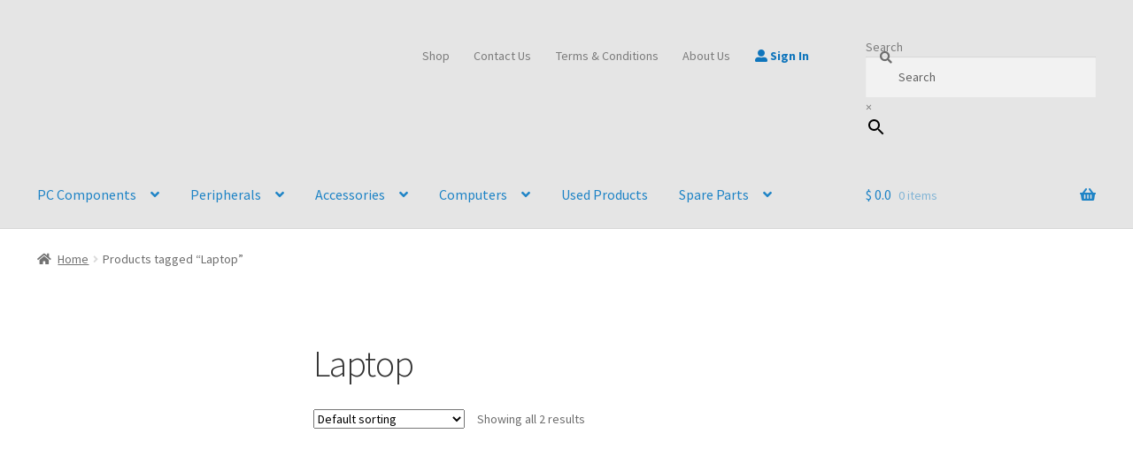

--- FILE ---
content_type: text/html; charset=UTF-8
request_url: https://prototech.store/product-tag/laptop/
body_size: 24766
content:
<!doctype html>
<html lang="en-US">
<head>
<meta charset="UTF-8">
<meta name="viewport" content="width=device-width, initial-scale=1">
<link rel="profile" href="https://gmpg.org/xfn/11">
<link rel="pingback" href="https://prototech.store/xmlrpc.php">

	<script type="95e21208c87e66c8e93496e1-text/javascript">function theChampLoadEvent(e){var t=window.onload;if(typeof window.onload!="function"){window.onload=e}else{window.onload=function(){t();e()}}}</script>
		<script type="95e21208c87e66c8e93496e1-text/javascript">var theChampDefaultLang = 'en_US', theChampCloseIconPath = 'https://prototech.store/wp-content/plugins/super-socializer/images/close.png';</script>
		<script type="95e21208c87e66c8e93496e1-text/javascript">var theChampSiteUrl = 'https://prototech.store', theChampVerified = 0, theChampEmailPopup = 0, heateorSsMoreSharePopupSearchText = 'Search';</script>
			<script type="95e21208c87e66c8e93496e1-text/javascript">var theChampLoadingImgPath = 'https://prototech.store/wp-content/plugins/super-socializer/images/ajax_loader.gif'; var theChampAjaxUrl = 'https://prototech.store/wp-admin/admin-ajax.php'; var theChampRedirectionUrl = 'https://prototech.store'; var theChampRegRedirectionUrl = 'https://prototech.store'; </script>
				<script type="95e21208c87e66c8e93496e1-text/javascript"> var theChampFBKey = '305619321730276', theChampSameTabLogin = '1', theChampVerified = 0; var theChampAjaxUrl = 'https://prototech.store/wp-admin/admin-ajax.php'; var theChampPopupTitle = ''; var theChampEmailPopup = 0; var theChampEmailAjaxUrl = 'https://prototech.store/wp-admin/admin-ajax.php'; var theChampEmailPopupTitle = ''; var theChampEmailPopupErrorMsg = ''; var theChampEmailPopupUniqueId = ''; var theChampEmailPopupVerifyMessage = ''; var theChampSteamAuthUrl = ""; var theChampCurrentPageUrl = 'https%3A%2F%2Fprototech.store%2Fproduct-tag%2Flaptop%2F';  var heateorMSEnabled = 0, theChampTwitterAuthUrl = theChampSiteUrl + "?SuperSocializerAuth=Twitter&super_socializer_redirect_to=" + theChampCurrentPageUrl, theChampLineAuthUrl = theChampSiteUrl + "?SuperSocializerAuth=Line&super_socializer_redirect_to=" + theChampCurrentPageUrl, theChampLiveAuthUrl = theChampSiteUrl + "?SuperSocializerAuth=Live&super_socializer_redirect_to=" + theChampCurrentPageUrl, theChampFacebookAuthUrl = theChampSiteUrl + "?SuperSocializerAuth=Facebook&super_socializer_redirect_to=" + theChampCurrentPageUrl, theChampYahooAuthUrl = theChampSiteUrl + "?SuperSocializerAuth=Yahoo&super_socializer_redirect_to=" + theChampCurrentPageUrl, theChampGoogleAuthUrl = theChampSiteUrl + "?SuperSocializerAuth=Google&super_socializer_redirect_to=" + theChampCurrentPageUrl, theChampYoutubeAuthUrl = theChampSiteUrl + "?SuperSocializerAuth=Youtube&super_socializer_redirect_to=" + theChampCurrentPageUrl, theChampVkontakteAuthUrl = theChampSiteUrl + "?SuperSocializerAuth=Vkontakte&super_socializer_redirect_to=" + theChampCurrentPageUrl, theChampLinkedinAuthUrl = theChampSiteUrl + "?SuperSocializerAuth=Linkedin&super_socializer_redirect_to=" + theChampCurrentPageUrl, theChampInstagramAuthUrl = theChampSiteUrl + "?SuperSocializerAuth=Instagram&super_socializer_redirect_to=" + theChampCurrentPageUrl, theChampWordpressAuthUrl = theChampSiteUrl + "?SuperSocializerAuth=Wordpress&super_socializer_redirect_to=" + theChampCurrentPageUrl, theChampDribbbleAuthUrl = theChampSiteUrl + "?SuperSocializerAuth=Dribbble&super_socializer_redirect_to=" + theChampCurrentPageUrl, theChampGithubAuthUrl = theChampSiteUrl + "?SuperSocializerAuth=Github&super_socializer_redirect_to=" + theChampCurrentPageUrl, theChampSpotifyAuthUrl = theChampSiteUrl + "?SuperSocializerAuth=Spotify&super_socializer_redirect_to=" + theChampCurrentPageUrl, theChampKakaoAuthUrl = theChampSiteUrl + "?SuperSocializerAuth=Kakao&super_socializer_redirect_to=" + theChampCurrentPageUrl, theChampTwitchAuthUrl = theChampSiteUrl + "?SuperSocializerAuth=Twitch&super_socializer_redirect_to=" + theChampCurrentPageUrl, theChampRedditAuthUrl = theChampSiteUrl + "?SuperSocializerAuth=Reddit&super_socializer_redirect_to=" + theChampCurrentPageUrl, theChampDisqusAuthUrl = theChampSiteUrl + "?SuperSocializerAuth=Disqus&super_socializer_redirect_to=" + theChampCurrentPageUrl, theChampDropboxAuthUrl = theChampSiteUrl + "?SuperSocializerAuth=Dropbox&super_socializer_redirect_to=" + theChampCurrentPageUrl, theChampFoursquareAuthUrl = theChampSiteUrl + "?SuperSocializerAuth=Foursquare&super_socializer_redirect_to=" + theChampCurrentPageUrl, theChampAmazonAuthUrl = theChampSiteUrl + "?SuperSocializerAuth=Amazon&super_socializer_redirect_to=" + theChampCurrentPageUrl, theChampStackoverflowAuthUrl = theChampSiteUrl + "?SuperSocializerAuth=Stackoverflow&super_socializer_redirect_to=" + theChampCurrentPageUrl, theChampDiscordAuthUrl = theChampSiteUrl + "?SuperSocializerAuth=Discord&super_socializer_redirect_to=" + theChampCurrentPageUrl, theChampMailruAuthUrl = theChampSiteUrl + "?SuperSocializerAuth=Mailru&super_socializer_redirect_to=" + theChampCurrentPageUrl, theChampYandexAuthUrl = theChampSiteUrl + "?SuperSocializerAuth=Yandex&super_socializer_redirect_to=" + theChampCurrentPageUrl; theChampOdnoklassnikiAuthUrl = theChampSiteUrl + "?SuperSocializerAuth=Odnoklassniki&super_socializer_redirect_to=" + theChampCurrentPageUrl;</script>
				<script type="95e21208c87e66c8e93496e1-text/javascript"> var theChampSharingAjaxUrl = 'https://prototech.store/wp-admin/admin-ajax.php', heateorSsFbMessengerAPI = 'https://www.facebook.com/dialog/send?app_id=305619321730276&display=popup&link=%encoded_post_url%&redirect_uri=%encoded_post_url%',heateorSsWhatsappShareAPI = 'web', heateorSsUrlCountFetched = [], heateorSsSharesText = 'Shares', heateorSsShareText = 'Share', theChampPluginIconPath = 'https://prototech.store/wp-content/plugins/super-socializer/images/logo.png', theChampSaveSharesLocally = 0, theChampHorizontalSharingCountEnable = 0, theChampVerticalSharingCountEnable = 0, theChampSharingOffset = -10, theChampCounterOffset = -10, theChampMobileStickySharingEnabled = 0, heateorSsCopyLinkMessage = "Link copied.";
		var heateorSsHorSharingShortUrl = "https://prototech.store/product/kingston-4gb-ddr4-laptop/";		</script>
			<style type="text/css">
						.the_champ_button_instagram span.the_champ_svg,a.the_champ_instagram span.the_champ_svg{background:radial-gradient(circle at 30% 107%,#fdf497 0,#fdf497 5%,#fd5949 45%,#d6249f 60%,#285aeb 90%)}
					.the_champ_horizontal_sharing .the_champ_svg,.heateor_ss_standard_follow_icons_container .the_champ_svg{
					color: #fff;
				border-width: 0px;
		border-style: solid;
		border-color: transparent;
	}
		.the_champ_horizontal_sharing .theChampTCBackground{
		color:#666;
	}
		.the_champ_horizontal_sharing span.the_champ_svg:hover,.heateor_ss_standard_follow_icons_container span.the_champ_svg:hover{
				border-color: transparent;
	}
		.the_champ_vertical_sharing span.the_champ_svg,.heateor_ss_floating_follow_icons_container span.the_champ_svg{
					color: #fff;
				border-width: 0px;
		border-style: solid;
		border-color: transparent;
	}
		.the_champ_vertical_sharing .theChampTCBackground{
		color:#666;
	}
		.the_champ_vertical_sharing span.the_champ_svg:hover,.heateor_ss_floating_follow_icons_container span.the_champ_svg:hover{
						border-color: transparent;
		}
	@media screen and (max-width:783px){.the_champ_vertical_sharing{display:none!important}}div.theChampSharingArrow{display:none}div.the_champ_social_login_title,div.the_champ_login_container{text-align:center}ul.the_champ_login_ul{width:100%;text-align:center;}div.the_champ_login_container ul.the_champ_login_ul li{float:none!important;display:inline-block;}</style>
	<meta name='robots' content='index, follow, max-image-preview:large, max-snippet:-1, max-video-preview:-1' />

	<!-- This site is optimized with the Yoast SEO plugin v26.8 - https://yoast.com/product/yoast-seo-wordpress/ -->
	<title>Laptop Archives - Prototech</title>
	<link rel="canonical" href="https://prototech.store/product-tag/laptop/" />
	<meta property="og:locale" content="en_US" />
	<meta property="og:type" content="article" />
	<meta property="og:title" content="Laptop Archives - Prototech" />
	<meta property="og:url" content="https://prototech.store/product-tag/laptop/" />
	<meta property="og:site_name" content="Prototech" />
	<meta property="og:image" content="https://prototech.store/wp-content/uploads/2022/04/Asset-6@3x.png" />
	<meta property="og:image:width" content="251" />
	<meta property="og:image:height" content="203" />
	<meta property="og:image:type" content="image/png" />
	<meta name="twitter:card" content="summary_large_image" />
	<script type="application/ld+json" class="yoast-schema-graph">{"@context":"https://schema.org","@graph":[{"@type":"CollectionPage","@id":"https://prototech.store/product-tag/laptop/","url":"https://prototech.store/product-tag/laptop/","name":"Laptop Archives - Prototech","isPartOf":{"@id":"https://prototech.store/#website"},"primaryImageOfPage":{"@id":"https://prototech.store/product-tag/laptop/#primaryimage"},"image":{"@id":"https://prototech.store/product-tag/laptop/#primaryimage"},"thumbnailUrl":"https://prototech.store/wp-content/uploads/2022/04/1976232726-operativnaya-pamyat-kingston-valueram-4gb-ddr4-sodimm-pc4-21300-kvr26s19s6-4_1024x1024-1200x1200-1.jpg","breadcrumb":{"@id":"https://prototech.store/product-tag/laptop/#breadcrumb"},"inLanguage":"en-US"},{"@type":"ImageObject","inLanguage":"en-US","@id":"https://prototech.store/product-tag/laptop/#primaryimage","url":"https://prototech.store/wp-content/uploads/2022/04/1976232726-operativnaya-pamyat-kingston-valueram-4gb-ddr4-sodimm-pc4-21300-kvr26s19s6-4_1024x1024-1200x1200-1.jpg","contentUrl":"https://prototech.store/wp-content/uploads/2022/04/1976232726-operativnaya-pamyat-kingston-valueram-4gb-ddr4-sodimm-pc4-21300-kvr26s19s6-4_1024x1024-1200x1200-1.jpg","width":1200,"height":1200,"caption":"Kingston Laptop RAM DDR4 4GB Lebanon"},{"@type":"BreadcrumbList","@id":"https://prototech.store/product-tag/laptop/#breadcrumb","itemListElement":[{"@type":"ListItem","position":1,"name":"Home","item":"https://prototech.store/"},{"@type":"ListItem","position":2,"name":"Laptop"}]},{"@type":"WebSite","@id":"https://prototech.store/#website","url":"https://prototech.store/","name":"Prototech","description":"Prototech - Buy Computers, Monitors, Laptops, PC, Parts and Peripherals online from Lebanon - Best prices and quick delivery.","publisher":{"@id":"https://prototech.store/#organization"},"potentialAction":[{"@type":"SearchAction","target":{"@type":"EntryPoint","urlTemplate":"https://prototech.store/?s={search_term_string}"},"query-input":{"@type":"PropertyValueSpecification","valueRequired":true,"valueName":"search_term_string"}}],"inLanguage":"en-US"},{"@type":"Organization","@id":"https://prototech.store/#organization","name":"Prototech LB","url":"https://prototech.store/","logo":{"@type":"ImageObject","inLanguage":"en-US","@id":"https://prototech.store/#/schema/logo/image/","url":"https://prototech.store/wp-content/uploads/2022/04/Asset-6@1x.png","contentUrl":"https://prototech.store/wp-content/uploads/2022/04/Asset-6@1x.png","width":85,"height":68,"caption":"Prototech LB"},"image":{"@id":"https://prototech.store/#/schema/logo/image/"},"sameAs":["https://www.facebook.com/prototechlb","https://www.instagram.com/prototech_store/"]}]}</script>
	<!-- / Yoast SEO plugin. -->


<link rel='dns-prefetch' href='//prototech.store' />
<link rel='dns-prefetch' href='//capi-automation.s3.us-east-2.amazonaws.com' />
<link rel='dns-prefetch' href='//fonts.googleapis.com' />
<link rel="alternate" type="application/rss+xml" title="Prototech &raquo; Feed" href="https://prototech.store/feed/" />
<link rel="alternate" type="application/rss+xml" title="Prototech &raquo; Comments Feed" href="https://prototech.store/comments/feed/" />
<link rel="alternate" type="application/rss+xml" title="Prototech &raquo; Laptop Tag Feed" href="https://prototech.store/product-tag/laptop/feed/" />
<style id='wp-img-auto-sizes-contain-inline-css'>
img:is([sizes=auto i],[sizes^="auto," i]){contain-intrinsic-size:3000px 1500px}
/*# sourceURL=wp-img-auto-sizes-contain-inline-css */
</style>
<link rel='stylesheet' id='font-awesome-css' href='https://prototech.store/wp-content/plugins/woocommerce-ajax-filters/berocket/assets/css/font-awesome.min.css?ver=6.9' media='all' />
<style id='font-awesome-inline-css'>
[data-font="FontAwesome"]:before {font-family: 'FontAwesome' !important;content: attr(data-icon) !important;speak: none !important;font-weight: normal !important;font-variant: normal !important;text-transform: none !important;line-height: 1 !important;font-style: normal !important;-webkit-font-smoothing: antialiased !important;-moz-osx-font-smoothing: grayscale !important;}
/*# sourceURL=font-awesome-inline-css */
</style>
<link rel='stylesheet' id='berocket_aapf_widget-style-css' href='https://prototech.store/wp-content/plugins/woocommerce-ajax-filters/assets/frontend/css/fullmain.min.css?ver=3.1.9.6' media='all' />
<link rel='stylesheet' id='ht_ctc_main_css-css' href='https://prototech.store/wp-content/plugins/click-to-chat-for-whatsapp/new/inc/assets/css/main.css?ver=4.27' media='all' />
<style id='wp-emoji-styles-inline-css'>

	img.wp-smiley, img.emoji {
		display: inline !important;
		border: none !important;
		box-shadow: none !important;
		height: 1em !important;
		width: 1em !important;
		margin: 0 0.07em !important;
		vertical-align: -0.1em !important;
		background: none !important;
		padding: 0 !important;
	}
/*# sourceURL=wp-emoji-styles-inline-css */
</style>
<style id='wp-block-library-inline-css'>
:root{--wp-block-synced-color:#7a00df;--wp-block-synced-color--rgb:122,0,223;--wp-bound-block-color:var(--wp-block-synced-color);--wp-editor-canvas-background:#ddd;--wp-admin-theme-color:#007cba;--wp-admin-theme-color--rgb:0,124,186;--wp-admin-theme-color-darker-10:#006ba1;--wp-admin-theme-color-darker-10--rgb:0,107,160.5;--wp-admin-theme-color-darker-20:#005a87;--wp-admin-theme-color-darker-20--rgb:0,90,135;--wp-admin-border-width-focus:2px}@media (min-resolution:192dpi){:root{--wp-admin-border-width-focus:1.5px}}.wp-element-button{cursor:pointer}:root .has-very-light-gray-background-color{background-color:#eee}:root .has-very-dark-gray-background-color{background-color:#313131}:root .has-very-light-gray-color{color:#eee}:root .has-very-dark-gray-color{color:#313131}:root .has-vivid-green-cyan-to-vivid-cyan-blue-gradient-background{background:linear-gradient(135deg,#00d084,#0693e3)}:root .has-purple-crush-gradient-background{background:linear-gradient(135deg,#34e2e4,#4721fb 50%,#ab1dfe)}:root .has-hazy-dawn-gradient-background{background:linear-gradient(135deg,#faaca8,#dad0ec)}:root .has-subdued-olive-gradient-background{background:linear-gradient(135deg,#fafae1,#67a671)}:root .has-atomic-cream-gradient-background{background:linear-gradient(135deg,#fdd79a,#004a59)}:root .has-nightshade-gradient-background{background:linear-gradient(135deg,#330968,#31cdcf)}:root .has-midnight-gradient-background{background:linear-gradient(135deg,#020381,#2874fc)}:root{--wp--preset--font-size--normal:16px;--wp--preset--font-size--huge:42px}.has-regular-font-size{font-size:1em}.has-larger-font-size{font-size:2.625em}.has-normal-font-size{font-size:var(--wp--preset--font-size--normal)}.has-huge-font-size{font-size:var(--wp--preset--font-size--huge)}.has-text-align-center{text-align:center}.has-text-align-left{text-align:left}.has-text-align-right{text-align:right}.has-fit-text{white-space:nowrap!important}#end-resizable-editor-section{display:none}.aligncenter{clear:both}.items-justified-left{justify-content:flex-start}.items-justified-center{justify-content:center}.items-justified-right{justify-content:flex-end}.items-justified-space-between{justify-content:space-between}.screen-reader-text{border:0;clip-path:inset(50%);height:1px;margin:-1px;overflow:hidden;padding:0;position:absolute;width:1px;word-wrap:normal!important}.screen-reader-text:focus{background-color:#ddd;clip-path:none;color:#444;display:block;font-size:1em;height:auto;left:5px;line-height:normal;padding:15px 23px 14px;text-decoration:none;top:5px;width:auto;z-index:100000}html :where(.has-border-color){border-style:solid}html :where([style*=border-top-color]){border-top-style:solid}html :where([style*=border-right-color]){border-right-style:solid}html :where([style*=border-bottom-color]){border-bottom-style:solid}html :where([style*=border-left-color]){border-left-style:solid}html :where([style*=border-width]){border-style:solid}html :where([style*=border-top-width]){border-top-style:solid}html :where([style*=border-right-width]){border-right-style:solid}html :where([style*=border-bottom-width]){border-bottom-style:solid}html :where([style*=border-left-width]){border-left-style:solid}html :where(img[class*=wp-image-]){height:auto;max-width:100%}:where(figure){margin:0 0 1em}html :where(.is-position-sticky){--wp-admin--admin-bar--position-offset:var(--wp-admin--admin-bar--height,0px)}@media screen and (max-width:600px){html :where(.is-position-sticky){--wp-admin--admin-bar--position-offset:0px}}

/*# sourceURL=wp-block-library-inline-css */
</style><link rel='stylesheet' id='wc-blocks-style-css' href='https://prototech.store/wp-content/plugins/woocommerce/assets/client/blocks/wc-blocks.css?ver=wc-10.4.3' media='all' />
<style id='global-styles-inline-css'>
:root{--wp--preset--aspect-ratio--square: 1;--wp--preset--aspect-ratio--4-3: 4/3;--wp--preset--aspect-ratio--3-4: 3/4;--wp--preset--aspect-ratio--3-2: 3/2;--wp--preset--aspect-ratio--2-3: 2/3;--wp--preset--aspect-ratio--16-9: 16/9;--wp--preset--aspect-ratio--9-16: 9/16;--wp--preset--color--black: #000000;--wp--preset--color--cyan-bluish-gray: #abb8c3;--wp--preset--color--white: #ffffff;--wp--preset--color--pale-pink: #f78da7;--wp--preset--color--vivid-red: #cf2e2e;--wp--preset--color--luminous-vivid-orange: #ff6900;--wp--preset--color--luminous-vivid-amber: #fcb900;--wp--preset--color--light-green-cyan: #7bdcb5;--wp--preset--color--vivid-green-cyan: #00d084;--wp--preset--color--pale-cyan-blue: #8ed1fc;--wp--preset--color--vivid-cyan-blue: #0693e3;--wp--preset--color--vivid-purple: #9b51e0;--wp--preset--gradient--vivid-cyan-blue-to-vivid-purple: linear-gradient(135deg,rgb(6,147,227) 0%,rgb(155,81,224) 100%);--wp--preset--gradient--light-green-cyan-to-vivid-green-cyan: linear-gradient(135deg,rgb(122,220,180) 0%,rgb(0,208,130) 100%);--wp--preset--gradient--luminous-vivid-amber-to-luminous-vivid-orange: linear-gradient(135deg,rgb(252,185,0) 0%,rgb(255,105,0) 100%);--wp--preset--gradient--luminous-vivid-orange-to-vivid-red: linear-gradient(135deg,rgb(255,105,0) 0%,rgb(207,46,46) 100%);--wp--preset--gradient--very-light-gray-to-cyan-bluish-gray: linear-gradient(135deg,rgb(238,238,238) 0%,rgb(169,184,195) 100%);--wp--preset--gradient--cool-to-warm-spectrum: linear-gradient(135deg,rgb(74,234,220) 0%,rgb(151,120,209) 20%,rgb(207,42,186) 40%,rgb(238,44,130) 60%,rgb(251,105,98) 80%,rgb(254,248,76) 100%);--wp--preset--gradient--blush-light-purple: linear-gradient(135deg,rgb(255,206,236) 0%,rgb(152,150,240) 100%);--wp--preset--gradient--blush-bordeaux: linear-gradient(135deg,rgb(254,205,165) 0%,rgb(254,45,45) 50%,rgb(107,0,62) 100%);--wp--preset--gradient--luminous-dusk: linear-gradient(135deg,rgb(255,203,112) 0%,rgb(199,81,192) 50%,rgb(65,88,208) 100%);--wp--preset--gradient--pale-ocean: linear-gradient(135deg,rgb(255,245,203) 0%,rgb(182,227,212) 50%,rgb(51,167,181) 100%);--wp--preset--gradient--electric-grass: linear-gradient(135deg,rgb(202,248,128) 0%,rgb(113,206,126) 100%);--wp--preset--gradient--midnight: linear-gradient(135deg,rgb(2,3,129) 0%,rgb(40,116,252) 100%);--wp--preset--font-size--small: 14px;--wp--preset--font-size--medium: 23px;--wp--preset--font-size--large: 26px;--wp--preset--font-size--x-large: 42px;--wp--preset--font-size--normal: 16px;--wp--preset--font-size--huge: 37px;--wp--preset--spacing--20: 0.44rem;--wp--preset--spacing--30: 0.67rem;--wp--preset--spacing--40: 1rem;--wp--preset--spacing--50: 1.5rem;--wp--preset--spacing--60: 2.25rem;--wp--preset--spacing--70: 3.38rem;--wp--preset--spacing--80: 5.06rem;--wp--preset--shadow--natural: 6px 6px 9px rgba(0, 0, 0, 0.2);--wp--preset--shadow--deep: 12px 12px 50px rgba(0, 0, 0, 0.4);--wp--preset--shadow--sharp: 6px 6px 0px rgba(0, 0, 0, 0.2);--wp--preset--shadow--outlined: 6px 6px 0px -3px rgb(255, 255, 255), 6px 6px rgb(0, 0, 0);--wp--preset--shadow--crisp: 6px 6px 0px rgb(0, 0, 0);}:root :where(.is-layout-flow) > :first-child{margin-block-start: 0;}:root :where(.is-layout-flow) > :last-child{margin-block-end: 0;}:root :where(.is-layout-flow) > *{margin-block-start: 24px;margin-block-end: 0;}:root :where(.is-layout-constrained) > :first-child{margin-block-start: 0;}:root :where(.is-layout-constrained) > :last-child{margin-block-end: 0;}:root :where(.is-layout-constrained) > *{margin-block-start: 24px;margin-block-end: 0;}:root :where(.is-layout-flex){gap: 24px;}:root :where(.is-layout-grid){gap: 24px;}body .is-layout-flex{display: flex;}.is-layout-flex{flex-wrap: wrap;align-items: center;}.is-layout-flex > :is(*, div){margin: 0;}body .is-layout-grid{display: grid;}.is-layout-grid > :is(*, div){margin: 0;}.has-black-color{color: var(--wp--preset--color--black) !important;}.has-cyan-bluish-gray-color{color: var(--wp--preset--color--cyan-bluish-gray) !important;}.has-white-color{color: var(--wp--preset--color--white) !important;}.has-pale-pink-color{color: var(--wp--preset--color--pale-pink) !important;}.has-vivid-red-color{color: var(--wp--preset--color--vivid-red) !important;}.has-luminous-vivid-orange-color{color: var(--wp--preset--color--luminous-vivid-orange) !important;}.has-luminous-vivid-amber-color{color: var(--wp--preset--color--luminous-vivid-amber) !important;}.has-light-green-cyan-color{color: var(--wp--preset--color--light-green-cyan) !important;}.has-vivid-green-cyan-color{color: var(--wp--preset--color--vivid-green-cyan) !important;}.has-pale-cyan-blue-color{color: var(--wp--preset--color--pale-cyan-blue) !important;}.has-vivid-cyan-blue-color{color: var(--wp--preset--color--vivid-cyan-blue) !important;}.has-vivid-purple-color{color: var(--wp--preset--color--vivid-purple) !important;}.has-black-background-color{background-color: var(--wp--preset--color--black) !important;}.has-cyan-bluish-gray-background-color{background-color: var(--wp--preset--color--cyan-bluish-gray) !important;}.has-white-background-color{background-color: var(--wp--preset--color--white) !important;}.has-pale-pink-background-color{background-color: var(--wp--preset--color--pale-pink) !important;}.has-vivid-red-background-color{background-color: var(--wp--preset--color--vivid-red) !important;}.has-luminous-vivid-orange-background-color{background-color: var(--wp--preset--color--luminous-vivid-orange) !important;}.has-luminous-vivid-amber-background-color{background-color: var(--wp--preset--color--luminous-vivid-amber) !important;}.has-light-green-cyan-background-color{background-color: var(--wp--preset--color--light-green-cyan) !important;}.has-vivid-green-cyan-background-color{background-color: var(--wp--preset--color--vivid-green-cyan) !important;}.has-pale-cyan-blue-background-color{background-color: var(--wp--preset--color--pale-cyan-blue) !important;}.has-vivid-cyan-blue-background-color{background-color: var(--wp--preset--color--vivid-cyan-blue) !important;}.has-vivid-purple-background-color{background-color: var(--wp--preset--color--vivid-purple) !important;}.has-black-border-color{border-color: var(--wp--preset--color--black) !important;}.has-cyan-bluish-gray-border-color{border-color: var(--wp--preset--color--cyan-bluish-gray) !important;}.has-white-border-color{border-color: var(--wp--preset--color--white) !important;}.has-pale-pink-border-color{border-color: var(--wp--preset--color--pale-pink) !important;}.has-vivid-red-border-color{border-color: var(--wp--preset--color--vivid-red) !important;}.has-luminous-vivid-orange-border-color{border-color: var(--wp--preset--color--luminous-vivid-orange) !important;}.has-luminous-vivid-amber-border-color{border-color: var(--wp--preset--color--luminous-vivid-amber) !important;}.has-light-green-cyan-border-color{border-color: var(--wp--preset--color--light-green-cyan) !important;}.has-vivid-green-cyan-border-color{border-color: var(--wp--preset--color--vivid-green-cyan) !important;}.has-pale-cyan-blue-border-color{border-color: var(--wp--preset--color--pale-cyan-blue) !important;}.has-vivid-cyan-blue-border-color{border-color: var(--wp--preset--color--vivid-cyan-blue) !important;}.has-vivid-purple-border-color{border-color: var(--wp--preset--color--vivid-purple) !important;}.has-vivid-cyan-blue-to-vivid-purple-gradient-background{background: var(--wp--preset--gradient--vivid-cyan-blue-to-vivid-purple) !important;}.has-light-green-cyan-to-vivid-green-cyan-gradient-background{background: var(--wp--preset--gradient--light-green-cyan-to-vivid-green-cyan) !important;}.has-luminous-vivid-amber-to-luminous-vivid-orange-gradient-background{background: var(--wp--preset--gradient--luminous-vivid-amber-to-luminous-vivid-orange) !important;}.has-luminous-vivid-orange-to-vivid-red-gradient-background{background: var(--wp--preset--gradient--luminous-vivid-orange-to-vivid-red) !important;}.has-very-light-gray-to-cyan-bluish-gray-gradient-background{background: var(--wp--preset--gradient--very-light-gray-to-cyan-bluish-gray) !important;}.has-cool-to-warm-spectrum-gradient-background{background: var(--wp--preset--gradient--cool-to-warm-spectrum) !important;}.has-blush-light-purple-gradient-background{background: var(--wp--preset--gradient--blush-light-purple) !important;}.has-blush-bordeaux-gradient-background{background: var(--wp--preset--gradient--blush-bordeaux) !important;}.has-luminous-dusk-gradient-background{background: var(--wp--preset--gradient--luminous-dusk) !important;}.has-pale-ocean-gradient-background{background: var(--wp--preset--gradient--pale-ocean) !important;}.has-electric-grass-gradient-background{background: var(--wp--preset--gradient--electric-grass) !important;}.has-midnight-gradient-background{background: var(--wp--preset--gradient--midnight) !important;}.has-small-font-size{font-size: var(--wp--preset--font-size--small) !important;}.has-medium-font-size{font-size: var(--wp--preset--font-size--medium) !important;}.has-large-font-size{font-size: var(--wp--preset--font-size--large) !important;}.has-x-large-font-size{font-size: var(--wp--preset--font-size--x-large) !important;}
/*# sourceURL=global-styles-inline-css */
</style>

<style id='classic-theme-styles-inline-css'>
/*! This file is auto-generated */
.wp-block-button__link{color:#fff;background-color:#32373c;border-radius:9999px;box-shadow:none;text-decoration:none;padding:calc(.667em + 2px) calc(1.333em + 2px);font-size:1.125em}.wp-block-file__button{background:#32373c;color:#fff;text-decoration:none}
/*# sourceURL=/wp-includes/css/classic-themes.min.css */
</style>
<link rel='stylesheet' id='storefront-gutenberg-blocks-css' href='https://prototech.store/wp-content/themes/storefront/assets/css/base/gutenberg-blocks.css?ver=4.6.0' media='all' />
<style id='storefront-gutenberg-blocks-inline-css'>

				.wp-block-button__link:not(.has-text-color) {
					color: #333333;
				}

				.wp-block-button__link:not(.has-text-color):hover,
				.wp-block-button__link:not(.has-text-color):focus,
				.wp-block-button__link:not(.has-text-color):active {
					color: #333333;
				}

				.wp-block-button__link:not(.has-background) {
					background-color: #eeeeee;
				}

				.wp-block-button__link:not(.has-background):hover,
				.wp-block-button__link:not(.has-background):focus,
				.wp-block-button__link:not(.has-background):active {
					border-color: #d5d5d5;
					background-color: #d5d5d5;
				}

				.wc-block-grid__products .wc-block-grid__product .wp-block-button__link {
					background-color: #eeeeee;
					border-color: #eeeeee;
					color: #333333;
				}

				.wp-block-quote footer,
				.wp-block-quote cite,
				.wp-block-quote__citation {
					color: #6d6d6d;
				}

				.wp-block-pullquote cite,
				.wp-block-pullquote footer,
				.wp-block-pullquote__citation {
					color: #6d6d6d;
				}

				.wp-block-image figcaption {
					color: #6d6d6d;
				}

				.wp-block-separator.is-style-dots::before {
					color: #333333;
				}

				.wp-block-file a.wp-block-file__button {
					color: #333333;
					background-color: #eeeeee;
					border-color: #eeeeee;
				}

				.wp-block-file a.wp-block-file__button:hover,
				.wp-block-file a.wp-block-file__button:focus,
				.wp-block-file a.wp-block-file__button:active {
					color: #333333;
					background-color: #d5d5d5;
				}

				.wp-block-code,
				.wp-block-preformatted pre {
					color: #6d6d6d;
				}

				.wp-block-table:not( .has-background ):not( .is-style-stripes ) tbody tr:nth-child(2n) td {
					background-color: #fdfdfd;
				}

				.wp-block-cover .wp-block-cover__inner-container h1:not(.has-text-color),
				.wp-block-cover .wp-block-cover__inner-container h2:not(.has-text-color),
				.wp-block-cover .wp-block-cover__inner-container h3:not(.has-text-color),
				.wp-block-cover .wp-block-cover__inner-container h4:not(.has-text-color),
				.wp-block-cover .wp-block-cover__inner-container h5:not(.has-text-color),
				.wp-block-cover .wp-block-cover__inner-container h6:not(.has-text-color) {
					color: #000000;
				}

				.wc-block-components-price-slider__range-input-progress,
				.rtl .wc-block-components-price-slider__range-input-progress {
					--range-color: #0f75bc;
				}

				/* Target only IE11 */
				@media all and (-ms-high-contrast: none), (-ms-high-contrast: active) {
					.wc-block-components-price-slider__range-input-progress {
						background: #0f75bc;
					}
				}

				.wc-block-components-button:not(.is-link) {
					background-color: #1e73be;
					color: #ffffff;
				}

				.wc-block-components-button:not(.is-link):hover,
				.wc-block-components-button:not(.is-link):focus,
				.wc-block-components-button:not(.is-link):active {
					background-color: #055aa5;
					color: #ffffff;
				}

				.wc-block-components-button:not(.is-link):disabled {
					background-color: #1e73be;
					color: #ffffff;
				}

				.wc-block-cart__submit-container {
					background-color: #ffffff;
				}

				.wc-block-cart__submit-container::before {
					color: rgba(220,220,220,0.5);
				}

				.wc-block-components-order-summary-item__quantity {
					background-color: #ffffff;
					border-color: #6d6d6d;
					box-shadow: 0 0 0 2px #ffffff;
					color: #6d6d6d;
				}
			
/*# sourceURL=storefront-gutenberg-blocks-inline-css */
</style>
<link rel='stylesheet' id='wapf-frontend-css-css' href='https://prototech.store/wp-content/plugins/advanced-product-fields-for-woocommerce/assets/css/frontend.min.css?ver=1.6.18' media='all' />
<link rel='stylesheet' id='contact-form-7-css' href='https://prototech.store/wp-content/plugins/contact-form-7/includes/css/styles.css?ver=6.1.1' media='all' />
<style id='woocommerce-inline-inline-css'>
.woocommerce form .form-row .required { visibility: visible; }
/*# sourceURL=woocommerce-inline-inline-css */
</style>
<link rel='stylesheet' id='aws-style-css' href='https://prototech.store/wp-content/plugins/advanced-woo-search/assets/css/common.min.css?ver=3.52' media='all' />
<link rel='stylesheet' id='woo-multi-currency-css' href='https://prototech.store/wp-content/plugins/woo-multi-currency/css/woo-multi-currency.min.css?ver=2.2.10' media='all' />
<style id='woo-multi-currency-inline-css'>
.woo-multi-currency .wmc-list-currencies .wmc-currency.wmc-active,.woo-multi-currency .wmc-list-currencies .wmc-currency:hover {background: #0f75bc !important;}
		.woo-multi-currency .wmc-list-currencies .wmc-currency,.woo-multi-currency .wmc-title, .woo-multi-currency.wmc-price-switcher a {background: #212121 !important;}
		.woo-multi-currency .wmc-title, .woo-multi-currency .wmc-list-currencies .wmc-currency span,.woo-multi-currency .wmc-list-currencies .wmc-currency a,.woo-multi-currency.wmc-price-switcher a {color: #ffffff !important;}.woo-multi-currency.wmc-shortcode .wmc-currency{background-color:#ffffff;color:#212121}.woo-multi-currency.wmc-shortcode .wmc-currency.wmc-active,.woo-multi-currency.wmc-shortcode .wmc-current-currency{background-color:#ffffff;color:#212121}.woo-multi-currency.wmc-shortcode.vertical-currency-symbols-circle:not(.wmc-currency-trigger-click) .wmc-currency-wrapper:hover .wmc-sub-currency,.woo-multi-currency.wmc-shortcode.vertical-currency-symbols-circle.wmc-currency-trigger-click .wmc-sub-currency{animation: height_slide 100ms;}@keyframes height_slide {0% {height: 0;} 100% {height: 100%;} }.woo-multi-currency{ }
/*# sourceURL=woo-multi-currency-inline-css */
</style>
<link rel='stylesheet' id='wmc-flags-css' href='https://prototech.store/wp-content/plugins/woo-multi-currency/css/flags-64.min.css?ver=2.2.10' media='all' />
<link rel='stylesheet' id='yith_ywraq_frontend-css' href='https://prototech.store/wp-content/plugins/yith-woocommerce-request-a-quote/assets/css/frontend.css?ver=2.43.0' media='all' />
<style id='yith_ywraq_frontend-inline-css'>
.woocommerce .add-request-quote-button.button, .woocommerce .add-request-quote-button-addons.button, .yith-wceop-ywraq-button-wrapper .add-request-quote-button.button, .yith-wceop-ywraq-button-wrapper .add-request-quote-button-addons.button{
    background-color: #0066b4!important;
    color: #ffffff!important;
}
.woocommerce .add-request-quote-button.button:hover,  .woocommerce .add-request-quote-button-addons.button:hover,.yith-wceop-ywraq-button-wrapper .add-request-quote-button.button:hover,  .yith-wceop-ywraq-button-wrapper .add-request-quote-button-addons.button:hover{
    background-color: #044a80!important;
    color: #ffffff!important;
}


/*# sourceURL=yith_ywraq_frontend-inline-css */
</style>
<link rel='stylesheet' id='yith_wcbm_badge_style-css' href='https://prototech.store/wp-content/plugins/yith-woocommerce-badges-management/assets/css/frontend.css?ver=3.21.0' media='all' />
<style id='yith_wcbm_badge_style-inline-css'>
.yith-wcbm-badge.yith-wcbm-badge-text.yith-wcbm-badge-860 {
				top: 0; left: 0; 
				
				-ms-transform: ; 
				-webkit-transform: ; 
				transform: ;
				padding: 0px 0px 0px 0px;
				background-color:red; border-radius: 0px 0px 30px 0px; width:160px; height:50px;
			}
/*# sourceURL=yith_wcbm_badge_style-inline-css */
</style>
<link rel='stylesheet' id='yith-gfont-open-sans-css' href='https://prototech.store/wp-content/plugins/yith-woocommerce-badges-management/assets/fonts/open-sans/style.css?ver=3.21.0' media='all' />
<link rel='stylesheet' id='storefront-style-css' href='https://prototech.store/wp-content/themes/storefront/style.css?ver=4.6.0' media='all' />
<style id='storefront-style-inline-css'>

			.main-navigation ul li a,
			.site-title a,
			ul.menu li a,
			.site-branding h1 a,
			button.menu-toggle,
			button.menu-toggle:hover,
			.handheld-navigation .dropdown-toggle {
				color: #1f84c6;
			}

			button.menu-toggle,
			button.menu-toggle:hover {
				border-color: #1f84c6;
			}

			.main-navigation ul li a:hover,
			.main-navigation ul li:hover > a,
			.site-title a:hover,
			.site-header ul.menu li.current-menu-item > a {
				color: #60c5ff;
			}

			table:not( .has-background ) th {
				background-color: #f8f8f8;
			}

			table:not( .has-background ) tbody td {
				background-color: #fdfdfd;
			}

			table:not( .has-background ) tbody tr:nth-child(2n) td,
			fieldset,
			fieldset legend {
				background-color: #fbfbfb;
			}

			.site-header,
			.secondary-navigation ul ul,
			.main-navigation ul.menu > li.menu-item-has-children:after,
			.secondary-navigation ul.menu ul,
			.storefront-handheld-footer-bar,
			.storefront-handheld-footer-bar ul li > a,
			.storefront-handheld-footer-bar ul li.search .site-search,
			button.menu-toggle,
			button.menu-toggle:hover {
				background-color: #e5e5e5;
			}

			p.site-description,
			.site-header,
			.storefront-handheld-footer-bar {
				color: #7c7c7c;
			}

			button.menu-toggle:after,
			button.menu-toggle:before,
			button.menu-toggle span:before {
				background-color: #1f84c6;
			}

			h1, h2, h3, h4, h5, h6, .wc-block-grid__product-title {
				color: #333333;
			}

			.widget h1 {
				border-bottom-color: #333333;
			}

			body,
			.secondary-navigation a {
				color: #6d6d6d;
			}

			.widget-area .widget a,
			.hentry .entry-header .posted-on a,
			.hentry .entry-header .post-author a,
			.hentry .entry-header .post-comments a,
			.hentry .entry-header .byline a {
				color: #727272;
			}

			a {
				color: #0f75bc;
			}

			a:focus,
			button:focus,
			.button.alt:focus,
			input:focus,
			textarea:focus,
			input[type="button"]:focus,
			input[type="reset"]:focus,
			input[type="submit"]:focus,
			input[type="email"]:focus,
			input[type="tel"]:focus,
			input[type="url"]:focus,
			input[type="password"]:focus,
			input[type="search"]:focus {
				outline-color: #0f75bc;
			}

			button, input[type="button"], input[type="reset"], input[type="submit"], .button, .widget a.button {
				background-color: #eeeeee;
				border-color: #eeeeee;
				color: #333333;
			}

			button:hover, input[type="button"]:hover, input[type="reset"]:hover, input[type="submit"]:hover, .button:hover, .widget a.button:hover {
				background-color: #d5d5d5;
				border-color: #d5d5d5;
				color: #333333;
			}

			button.alt, input[type="button"].alt, input[type="reset"].alt, input[type="submit"].alt, .button.alt, .widget-area .widget a.button.alt {
				background-color: #1e73be;
				border-color: #1e73be;
				color: #ffffff;
			}

			button.alt:hover, input[type="button"].alt:hover, input[type="reset"].alt:hover, input[type="submit"].alt:hover, .button.alt:hover, .widget-area .widget a.button.alt:hover {
				background-color: #055aa5;
				border-color: #055aa5;
				color: #ffffff;
			}

			.pagination .page-numbers li .page-numbers.current {
				background-color: #e6e6e6;
				color: #636363;
			}

			#comments .comment-list .comment-content .comment-text {
				background-color: #f8f8f8;
			}

			.site-footer {
				background-color: #f0f0f0;
				color: #6d6d6d;
			}

			.site-footer a:not(.button):not(.components-button) {
				color: #333333;
			}

			.site-footer .storefront-handheld-footer-bar a:not(.button):not(.components-button) {
				color: #1f84c6;
			}

			.site-footer h1, .site-footer h2, .site-footer h3, .site-footer h4, .site-footer h5, .site-footer h6, .site-footer .widget .widget-title, .site-footer .widget .widgettitle {
				color: #333333;
			}

			.page-template-template-homepage.has-post-thumbnail .type-page.has-post-thumbnail .entry-title {
				color: #000000;
			}

			.page-template-template-homepage.has-post-thumbnail .type-page.has-post-thumbnail .entry-content {
				color: #000000;
			}

			@media screen and ( min-width: 768px ) {
				.secondary-navigation ul.menu a:hover {
					color: #959595;
				}

				.secondary-navigation ul.menu a {
					color: #7c7c7c;
				}

				.main-navigation ul.menu ul.sub-menu,
				.main-navigation ul.nav-menu ul.children {
					background-color: #d6d6d6;
				}

				.site-header {
					border-bottom-color: #d6d6d6;
				}
			}
/*# sourceURL=storefront-style-inline-css */
</style>
<link rel='stylesheet' id='storefront-icons-css' href='https://prototech.store/wp-content/themes/storefront/assets/css/base/icons.css?ver=4.6.0' media='all' />
<link rel='stylesheet' id='storefront-fonts-css' href='https://fonts.googleapis.com/css?family=Source+Sans+Pro%3A400%2C300%2C300italic%2C400italic%2C600%2C700%2C900&#038;subset=latin%2Clatin-ext&#038;ver=4.6.0' media='all' />
<link rel='stylesheet' id='dashicons-css' href='https://prototech.store/wp-includes/css/dashicons.min.css?ver=6.9' media='all' />
<style id='dashicons-inline-css'>
[data-font="Dashicons"]:before {font-family: 'Dashicons' !important;content: attr(data-icon) !important;speak: none !important;font-weight: normal !important;font-variant: normal !important;text-transform: none !important;line-height: 1 !important;font-style: normal !important;-webkit-font-smoothing: antialiased !important;-moz-osx-font-smoothing: grayscale !important;}
/*# sourceURL=dashicons-inline-css */
</style>
<link rel='stylesheet' id='thickbox-css' href='https://prototech.store/wp-includes/js/thickbox/thickbox.css?ver=6.9' media='all' />
<link rel='stylesheet' id='the_champ_frontend_css-css' href='https://prototech.store/wp-content/plugins/super-socializer/css/front.css?ver=7.14.5' media='all' />
<link rel='stylesheet' id='storefront-woocommerce-style-css' href='https://prototech.store/wp-content/themes/storefront/assets/css/woocommerce/woocommerce.css?ver=4.6.0' media='all' />
<style id='storefront-woocommerce-style-inline-css'>
@font-face {
				font-family: star;
				src: url(https://prototech.store/wp-content/plugins/woocommerce/assets/fonts/star.eot);
				src:
					url(https://prototech.store/wp-content/plugins/woocommerce/assets/fonts/star.eot?#iefix) format("embedded-opentype"),
					url(https://prototech.store/wp-content/plugins/woocommerce/assets/fonts/star.woff) format("woff"),
					url(https://prototech.store/wp-content/plugins/woocommerce/assets/fonts/star.ttf) format("truetype"),
					url(https://prototech.store/wp-content/plugins/woocommerce/assets/fonts/star.svg#star) format("svg");
				font-weight: 400;
				font-style: normal;
			}
			@font-face {
				font-family: WooCommerce;
				src: url(https://prototech.store/wp-content/plugins/woocommerce/assets/fonts/WooCommerce.eot);
				src:
					url(https://prototech.store/wp-content/plugins/woocommerce/assets/fonts/WooCommerce.eot?#iefix) format("embedded-opentype"),
					url(https://prototech.store/wp-content/plugins/woocommerce/assets/fonts/WooCommerce.woff) format("woff"),
					url(https://prototech.store/wp-content/plugins/woocommerce/assets/fonts/WooCommerce.ttf) format("truetype"),
					url(https://prototech.store/wp-content/plugins/woocommerce/assets/fonts/WooCommerce.svg#WooCommerce) format("svg");
				font-weight: 400;
				font-style: normal;
			}

			a.cart-contents,
			.site-header-cart .widget_shopping_cart a {
				color: #1f84c6;
			}

			a.cart-contents:hover,
			.site-header-cart .widget_shopping_cart a:hover,
			.site-header-cart:hover > li > a {
				color: #60c5ff;
			}

			table.cart td.product-remove,
			table.cart td.actions {
				border-top-color: #ffffff;
			}

			.storefront-handheld-footer-bar ul li.cart .count {
				background-color: #1f84c6;
				color: #e5e5e5;
				border-color: #e5e5e5;
			}

			.woocommerce-tabs ul.tabs li.active a,
			ul.products li.product .price,
			.onsale,
			.wc-block-grid__product-onsale,
			.widget_search form:before,
			.widget_product_search form:before {
				color: #6d6d6d;
			}

			.woocommerce-breadcrumb a,
			a.woocommerce-review-link,
			.product_meta a {
				color: #727272;
			}

			.wc-block-grid__product-onsale,
			.onsale {
				border-color: #6d6d6d;
			}

			.star-rating span:before,
			.quantity .plus, .quantity .minus,
			p.stars a:hover:after,
			p.stars a:after,
			.star-rating span:before,
			#payment .payment_methods li input[type=radio]:first-child:checked+label:before {
				color: #0f75bc;
			}

			.widget_price_filter .ui-slider .ui-slider-range,
			.widget_price_filter .ui-slider .ui-slider-handle {
				background-color: #0f75bc;
			}

			.order_details {
				background-color: #f8f8f8;
			}

			.order_details > li {
				border-bottom: 1px dotted #e3e3e3;
			}

			.order_details:before,
			.order_details:after {
				background: -webkit-linear-gradient(transparent 0,transparent 0),-webkit-linear-gradient(135deg,#f8f8f8 33.33%,transparent 33.33%),-webkit-linear-gradient(45deg,#f8f8f8 33.33%,transparent 33.33%)
			}

			#order_review {
				background-color: #ffffff;
			}

			#payment .payment_methods > li .payment_box,
			#payment .place-order {
				background-color: #fafafa;
			}

			#payment .payment_methods > li:not(.woocommerce-notice) {
				background-color: #f5f5f5;
			}

			#payment .payment_methods > li:not(.woocommerce-notice):hover {
				background-color: #f0f0f0;
			}

			.woocommerce-pagination .page-numbers li .page-numbers.current {
				background-color: #e6e6e6;
				color: #636363;
			}

			.wc-block-grid__product-onsale,
			.onsale,
			.woocommerce-pagination .page-numbers li .page-numbers:not(.current) {
				color: #6d6d6d;
			}

			p.stars a:before,
			p.stars a:hover~a:before,
			p.stars.selected a.active~a:before {
				color: #6d6d6d;
			}

			p.stars.selected a.active:before,
			p.stars:hover a:before,
			p.stars.selected a:not(.active):before,
			p.stars.selected a.active:before {
				color: #0f75bc;
			}

			.single-product div.product .woocommerce-product-gallery .woocommerce-product-gallery__trigger {
				background-color: #eeeeee;
				color: #333333;
			}

			.single-product div.product .woocommerce-product-gallery .woocommerce-product-gallery__trigger:hover {
				background-color: #d5d5d5;
				border-color: #d5d5d5;
				color: #333333;
			}

			.button.added_to_cart:focus,
			.button.wc-forward:focus {
				outline-color: #0f75bc;
			}

			.added_to_cart,
			.site-header-cart .widget_shopping_cart a.button,
			.wc-block-grid__products .wc-block-grid__product .wp-block-button__link {
				background-color: #eeeeee;
				border-color: #eeeeee;
				color: #333333;
			}

			.added_to_cart:hover,
			.site-header-cart .widget_shopping_cart a.button:hover,
			.wc-block-grid__products .wc-block-grid__product .wp-block-button__link:hover {
				background-color: #d5d5d5;
				border-color: #d5d5d5;
				color: #333333;
			}

			.added_to_cart.alt, .added_to_cart, .widget a.button.checkout {
				background-color: #1e73be;
				border-color: #1e73be;
				color: #ffffff;
			}

			.added_to_cart.alt:hover, .added_to_cart:hover, .widget a.button.checkout:hover {
				background-color: #055aa5;
				border-color: #055aa5;
				color: #ffffff;
			}

			.button.loading {
				color: #eeeeee;
			}

			.button.loading:hover {
				background-color: #eeeeee;
			}

			.button.loading:after {
				color: #333333;
			}

			@media screen and ( min-width: 768px ) {
				.site-header-cart .widget_shopping_cart,
				.site-header .product_list_widget li .quantity {
					color: #7c7c7c;
				}

				.site-header-cart .widget_shopping_cart .buttons,
				.site-header-cart .widget_shopping_cart .total {
					background-color: #dbdbdb;
				}

				.site-header-cart .widget_shopping_cart {
					background-color: #d6d6d6;
				}
			}
				.storefront-product-pagination a {
					color: #6d6d6d;
					background-color: #ffffff;
				}
				.storefront-sticky-add-to-cart {
					color: #6d6d6d;
					background-color: #ffffff;
				}

				.storefront-sticky-add-to-cart a:not(.button) {
					color: #1f84c6;
				}
/*# sourceURL=storefront-woocommerce-style-inline-css */
</style>
<link rel='stylesheet' id='storefront-woocommerce-brands-style-css' href='https://prototech.store/wp-content/themes/storefront/assets/css/woocommerce/extensions/brands.css?ver=4.6.0' media='all' />
<script src="https://prototech.store/wp-includes/js/jquery/jquery.min.js?ver=3.7.1" id="jquery-core-js" type="95e21208c87e66c8e93496e1-text/javascript"></script>
<script src="https://prototech.store/wp-includes/js/jquery/jquery-migrate.min.js?ver=3.4.1" id="jquery-migrate-js" type="95e21208c87e66c8e93496e1-text/javascript"></script>
<script src="https://prototech.store/wp-content/plugins/woocommerce/assets/js/jquery-blockui/jquery.blockUI.min.js?ver=2.7.0-wc.10.4.3" id="wc-jquery-blockui-js" defer data-wp-strategy="defer" type="95e21208c87e66c8e93496e1-text/javascript"></script>
<script id="wc-add-to-cart-js-extra" type="95e21208c87e66c8e93496e1-text/javascript">
var wc_add_to_cart_params = {"ajax_url":"/wp-admin/admin-ajax.php","wc_ajax_url":"/?wc-ajax=%%endpoint%%","i18n_view_cart":"View cart","cart_url":"https://prototech.store/cart/","is_cart":"","cart_redirect_after_add":"no"};
//# sourceURL=wc-add-to-cart-js-extra
</script>
<script src="https://prototech.store/wp-content/plugins/woocommerce/assets/js/frontend/add-to-cart.min.js?ver=10.4.3" id="wc-add-to-cart-js" defer data-wp-strategy="defer" type="95e21208c87e66c8e93496e1-text/javascript"></script>
<script src="https://prototech.store/wp-content/plugins/woocommerce/assets/js/js-cookie/js.cookie.min.js?ver=2.1.4-wc.10.4.3" id="wc-js-cookie-js" defer data-wp-strategy="defer" type="95e21208c87e66c8e93496e1-text/javascript"></script>
<script id="woocommerce-js-extra" type="95e21208c87e66c8e93496e1-text/javascript">
var woocommerce_params = {"ajax_url":"/wp-admin/admin-ajax.php","wc_ajax_url":"/?wc-ajax=%%endpoint%%","i18n_password_show":"Show password","i18n_password_hide":"Hide password"};
//# sourceURL=woocommerce-js-extra
</script>
<script src="https://prototech.store/wp-content/plugins/woocommerce/assets/js/frontend/woocommerce.min.js?ver=10.4.3" id="woocommerce-js" defer data-wp-strategy="defer" type="95e21208c87e66c8e93496e1-text/javascript"></script>
<script id="woo-multi-currency-js-extra" type="95e21208c87e66c8e93496e1-text/javascript">
var wooMultiCurrencyParams = {"enableCacheCompatible":"0","ajaxUrl":"https://prototech.store/wp-admin/admin-ajax.php","extra_params":[],"current_currency":"USD","woo_subscription":""};
//# sourceURL=woo-multi-currency-js-extra
</script>
<script src="https://prototech.store/wp-content/plugins/woo-multi-currency/js/woo-multi-currency.min.js?ver=2.2.10" id="woo-multi-currency-js" type="95e21208c87e66c8e93496e1-text/javascript"></script>
<script id="wc-cart-fragments-js-extra" type="95e21208c87e66c8e93496e1-text/javascript">
var wc_cart_fragments_params = {"ajax_url":"/wp-admin/admin-ajax.php","wc_ajax_url":"/?wc-ajax=%%endpoint%%","cart_hash_key":"wc_cart_hash_bc821d77ebcbb377d4e34d5aeac84d4e","fragment_name":"wc_fragments_bc821d77ebcbb377d4e34d5aeac84d4e","request_timeout":"5000"};
//# sourceURL=wc-cart-fragments-js-extra
</script>
<script src="https://prototech.store/wp-content/plugins/woocommerce/assets/js/frontend/cart-fragments.min.js?ver=10.4.3" id="wc-cart-fragments-js" defer data-wp-strategy="defer" type="95e21208c87e66c8e93496e1-text/javascript"></script>
<link rel="https://api.w.org/" href="https://prototech.store/wp-json/" /><link rel="alternate" title="JSON" type="application/json" href="https://prototech.store/wp-json/wp/v2/product_tag/290" /><link rel="EditURI" type="application/rsd+xml" title="RSD" href="https://prototech.store/xmlrpc.php?rsd" />
<meta name="generator" content="WordPress 6.9" />
<meta name="generator" content="WooCommerce 10.4.3" />
<!-- Google site verification - Google for WooCommerce -->
<meta name="google-site-verification" content="IRrH-tbt8WHavkphqeEDOheNpO3V6D6d3jsVuKlC8YQ" />
	<noscript><style>.woocommerce-product-gallery{ opacity: 1 !important; }</style></noscript>
				<script type="95e21208c87e66c8e93496e1-text/javascript">
				!function(f,b,e,v,n,t,s){if(f.fbq)return;n=f.fbq=function(){n.callMethod?
					n.callMethod.apply(n,arguments):n.queue.push(arguments)};if(!f._fbq)f._fbq=n;
					n.push=n;n.loaded=!0;n.version='2.0';n.queue=[];t=b.createElement(e);t.async=!0;
					t.src=v;s=b.getElementsByTagName(e)[0];s.parentNode.insertBefore(t,s)}(window,
					document,'script','https://connect.facebook.net/en_US/fbevents.js');
			</script>
			<!-- WooCommerce Facebook Integration Begin -->
			<script type="95e21208c87e66c8e93496e1-text/javascript">

				fbq('init', '339580184945370', {}, {
    "agent": "woocommerce_2-10.4.3-3.5.15"
});

				document.addEventListener( 'DOMContentLoaded', function() {
					// Insert placeholder for events injected when a product is added to the cart through AJAX.
					document.body.insertAdjacentHTML( 'beforeend', '<div class=\"wc-facebook-pixel-event-placeholder\"></div>' );
				}, false );

			</script>
			<!-- WooCommerce Facebook Integration End -->
			<noscript><style>.lazyload[data-src]{display:none !important;}</style></noscript><style>.lazyload{background-image:none !important;}.lazyload:before{background-image:none !important;}</style><link rel="icon" href="https://prototech.store/wp-content/uploads/2024/10/cropped-Asset-9-32x32.png" sizes="32x32" />
<link rel="icon" href="https://prototech.store/wp-content/uploads/2024/10/cropped-Asset-9-192x192.png" sizes="192x192" />
<link rel="apple-touch-icon" href="https://prototech.store/wp-content/uploads/2024/10/cropped-Asset-9-180x180.png" />
<meta name="msapplication-TileImage" content="https://prototech.store/wp-content/uploads/2024/10/cropped-Asset-9-270x270.png" />
		<style id="wp-custom-css">
			.col-full{
	max-width:none;
}

.customize-unpreviewable{
	display: none;
}
.custom-logo{
	margin-right:10px;

}

@media (max-width: 767px){
.archive #content.site-content .col-full{display: flex; flex-wrap: wrap;}
.archive #content .col-full div#primary{order: 2; width: 100%;}
.archive #content .col-full aside#secondary{order: 1; width: 100%;}
}

#place_order{
	background-color:#0F75BC;
}

.button.alt, .widget-area .widget a.button.alt{
	background-color:#0F75BC;
}

#menu-item-492 a{
	color:#ba2b00;
	font-weight:bold;
}

#menu-item-60 a {
	color:#0F75BC;
	font-weight:bold;
}

#menu-item-834 a{
		color:#0F75BC;
	font-weight:bold;
}

li.type-product a:first-child {
    min-height: 400px;
    display: block;
}
a{
	text-decoration: none;
	border-color:red;
	outline:none;
}

a:focus {
 outline: 0; 
}

.bapf_sfilter.bapf_button_berocket .bapf_button{
background-color:#0F75BC;
	border-radius:10px;
}

.bapf_sfilter.bapf_button_berocket .bapf_button:hover{
background-color:#2e2e8c;
	border-radius:15px;
}

.sub-menu-columns ul.dropdown-menu li {
    display: inline-block;
    float: left;
    width: 200px;
}
.sub-menu-columns ul.dropdown-menu li:nth-child(odd) {
    float: left;
    margin-right: 10px;
}
.sub-menu-columns ul.dropdown-menu li:nth-child(even) {
    float: right;
}

@media (max-width: 768px) {
    .wc-block-grid.has-3-columns .wc-block-grid__product {
        flex: 1 0 50%;
        max-width: 50%;
    }
}

.the_champ_sharing_title{
	padding-top:35px;
	color:#0F75BC;
}

.aws-search-btn aws-form-btn{
	background-color:#0F75BC;
}

.single-product .tm-totals-form-main {
  float: left;
  width: 50%;
  min-height: 250px;
}
.site-info a {
display: none !important;
}
		</style>
		</head>

<body class="archive tax-product_tag term-laptop term-290 wp-custom-logo wp-embed-responsive wp-theme-storefront theme-storefront woocommerce woocommerce-page woocommerce-no-js woocommerce-multi-currency-USD yith-wcbm-theme-storefront storefront-secondary-navigation storefront-align-wide left-sidebar woocommerce-active">



<div id="page" class="hfeed site">
	
	<header id="masthead" class="site-header" role="banner" style="">

		<div class="col-full">		<a class="skip-link screen-reader-text" href="#site-navigation">Skip to navigation</a>
		<a class="skip-link screen-reader-text" href="#content">Skip to content</a>
				<div class="site-branding">
			<a href="https://prototech.store/" class="custom-logo-link" rel="home"><img width="1018" height="203" src="[data-uri]" class="custom-logo lazyload" alt="Prototech" decoding="async" fetchpriority="high"   data-src="https://prototech.store/wp-content/uploads/2024/10/cropped-Asset-4@3x.png" data-srcset="https://prototech.store/wp-content/uploads/2024/10/cropped-Asset-4@3x.png 1018w, https://prototech.store/wp-content/uploads/2024/10/cropped-Asset-4@3x-300x60.png 300w, https://prototech.store/wp-content/uploads/2024/10/cropped-Asset-4@3x-768x153.png 768w, https://prototech.store/wp-content/uploads/2024/10/cropped-Asset-4@3x-416x83.png 416w" data-sizes="auto" data-eio-rwidth="1018" data-eio-rheight="203" /><noscript><img width="1018" height="203" src="https://prototech.store/wp-content/uploads/2024/10/cropped-Asset-4@3x.png" class="custom-logo" alt="Prototech" decoding="async" fetchpriority="high" srcset="https://prototech.store/wp-content/uploads/2024/10/cropped-Asset-4@3x.png 1018w, https://prototech.store/wp-content/uploads/2024/10/cropped-Asset-4@3x-300x60.png 300w, https://prototech.store/wp-content/uploads/2024/10/cropped-Asset-4@3x-768x153.png 768w, https://prototech.store/wp-content/uploads/2024/10/cropped-Asset-4@3x-416x83.png 416w" sizes="(max-width: 1018px) 100vw, 1018px" data-eio="l" /></noscript></a>		</div>
					<nav class="secondary-navigation" role="navigation" aria-label="Secondary Navigation">
				<div class="menu-headermenuloggedout-container"><ul id="menu-headermenuloggedout" class="menu"><li id="menu-item-833" class="menu-item menu-item-type-post_type menu-item-object-page menu-item-833"><a href="https://prototech.store/shop/">Shop</a></li>
<li id="menu-item-831" class="menu-item menu-item-type-post_type menu-item-object-page menu-item-831"><a href="https://prototech.store/contact-us/">Contact Us</a></li>
<li id="menu-item-32181" class="menu-item menu-item-type-post_type menu-item-object-page menu-item-32181"><a href="https://prototech.store/terms-and-conditions/">Terms &amp; Conditions</a></li>
<li id="menu-item-832" class="menu-item menu-item-type-post_type menu-item-object-page menu-item-832"><a href="https://prototech.store/about-us/">About Us</a></li>
<li id="menu-item-834" class="menu-item menu-item-type-custom menu-item-object-custom menu-item-834"><a href="https://prototech.store/my-account/"><i class='fas fa-user-alt'> </i> Sign In</a></li>
</ul></div>			</nav><!-- #site-navigation -->
						<div class="site-search">
				<div class="widget woocommerce widget_product_search"><div class="aws-container" data-url="/?wc-ajax=aws_action" data-siteurl="https://prototech.store" data-lang="" data-show-loader="true" data-show-more="true" data-show-page="true" data-ajax-search="true" data-show-clear="true" data-mobile-screen="true" data-use-analytics="true" data-min-chars="1" data-buttons-order="2" data-timeout="300" data-is-mobile="false" data-page-id="290" data-tax="product_tag" ><form class="aws-search-form" action="https://prototech.store/" method="get" role="search" ><div class="aws-wrapper"><label class="aws-search-label" for="69715476eb356">Search</label><input type="search" name="s" id="69715476eb356" value="" class="aws-search-field" placeholder="Search" autocomplete="off" /><input type="hidden" name="post_type" value="product"><input type="hidden" name="type_aws" value="true"><div class="aws-search-clear"><span>×</span></div><div class="aws-loader"></div></div><div class="aws-search-btn aws-form-btn"><span class="aws-search-btn_icon"><svg focusable="false" xmlns="http://www.w3.org/2000/svg" viewBox="0 0 24 24" width="24px"><path d="M15.5 14h-.79l-.28-.27C15.41 12.59 16 11.11 16 9.5 16 5.91 13.09 3 9.5 3S3 5.91 3 9.5 5.91 16 9.5 16c1.61 0 3.09-.59 4.23-1.57l.27.28v.79l5 4.99L20.49 19l-4.99-5zm-6 0C7.01 14 5 11.99 5 9.5S7.01 5 9.5 5 14 7.01 14 9.5 11.99 14 9.5 14z"></path></svg></span></div></form></div></div>			</div>
			</div><div class="storefront-primary-navigation"><div class="col-full">		<nav id="site-navigation" class="main-navigation" role="navigation" aria-label="Primary Navigation">
		<button id="site-navigation-menu-toggle" class="menu-toggle" aria-controls="site-navigation" aria-expanded="false"><span>Menu</span></button>
			<div class="primary-navigation"><ul id="menu-main" class="menu"><li id="menu-item-239" class="sub-menu-columns menu-item menu-item-type-taxonomy menu-item-object-product_cat menu-item-has-children menu-item-239"><a href="https://prototech.store/product-category/pc-computer-parts-lebanon/">PC Components</a>
<ul class="sub-menu">
	<li id="menu-item-251" class="menu-item menu-item-type-taxonomy menu-item-object-product_cat menu-item-has-children menu-item-251"><a href="https://prototech.store/product-category/pc-computer-parts-lebanon/computer-laptop-desktop-ram-lebanon/">RAM</a>
	<ul class="sub-menu">
		<li id="menu-item-293" class="menu-item menu-item-type-taxonomy menu-item-object-product_cat menu-item-293"><a href="https://prototech.store/product-category/pc-computer-parts-lebanon/computer-laptop-desktop-ram-lebanon/desktop-ram-lebanon/">Desktop RAM</a></li>
		<li id="menu-item-294" class="menu-item menu-item-type-taxonomy menu-item-object-product_cat menu-item-294"><a href="https://prototech.store/product-category/pc-computer-parts-lebanon/computer-laptop-desktop-ram-lebanon/laptop-ram-lebanon/">Laptop RAM</a></li>
		<li id="menu-item-303" class="menu-item menu-item-type-taxonomy menu-item-object-product_cat menu-item-303"><a href="https://prototech.store/product-category/pc-computer-parts-lebanon/computer-laptop-desktop-ram-lebanon/ram-accessories-lebanon/">RAM Accessories</a></li>
	</ul>
</li>
	<li id="menu-item-252" class="menu-item menu-item-type-taxonomy menu-item-object-product_cat menu-item-has-children menu-item-252"><a href="https://prototech.store/product-category/pc-computer-parts-lebanon/hard-drives-lebanon/">Hard Drives</a>
	<ul class="sub-menu">
		<li id="menu-item-299" class="menu-item menu-item-type-taxonomy menu-item-object-product_cat menu-item-299"><a href="https://prototech.store/product-category/pc-computer-parts-lebanon/hard-drives-lebanon/hdd-drives-lebanon/">HDD</a></li>
		<li id="menu-item-295" class="menu-item menu-item-type-taxonomy menu-item-object-product_cat menu-item-295"><a href="https://prototech.store/product-category/pc-computer-parts-lebanon/hard-drives-lebanon/ssd-drives-lebanon/">SSD</a></li>
		<li id="menu-item-584" class="menu-item menu-item-type-taxonomy menu-item-object-product_cat menu-item-584"><a href="https://prototech.store/product-category/pc-computer-parts-lebanon/hard-drives-lebanon/hard-drives-accessories-lebanon/">Hard Drives Accessories</a></li>
	</ul>
</li>
	<li id="menu-item-752" class="menu-item menu-item-type-taxonomy menu-item-object-product_cat menu-item-has-children menu-item-752"><a href="https://prototech.store/product-category/computer-home-accessories-lebanon/cryptocurrency-mining-accessories-lebanon/mining-accessories-lebanon/">Mining Accessories</a>
	<ul class="sub-menu">
		<li id="menu-item-754" class="menu-item menu-item-type-taxonomy menu-item-object-product_cat menu-item-754"><a href="https://prototech.store/product-category/computer-home-accessories-lebanon/cryptocurrency-mining-accessories-lebanon/asic-miners-lebanon/">ASIC miners</a></li>
		<li id="menu-item-755" class="menu-item menu-item-type-taxonomy menu-item-object-product_cat menu-item-755"><a href="https://prototech.store/product-category/pc-computer-parts-lebanon/graphic-cards-lebanon/">GPU Graphic Cards</a></li>
		<li id="menu-item-753" class="menu-item menu-item-type-taxonomy menu-item-object-product_cat menu-item-753"><a href="https://prototech.store/product-category/computer-home-accessories-lebanon/cryptocurrency-mining-accessories-lebanon/">Mining &amp; Accessories</a></li>
	</ul>
</li>
	<li id="menu-item-240" class="menu-item menu-item-type-taxonomy menu-item-object-product_cat menu-item-240"><a href="https://prototech.store/product-category/pc-computer-parts-lebanon/desktop-cases-lebanon/">Desktop Cases</a></li>
	<li id="menu-item-581" class="menu-item menu-item-type-taxonomy menu-item-object-product_cat menu-item-581"><a href="https://prototech.store/product-category/pc-computer-parts-lebanon/graphic-cards-lebanon/">GPU Graphic Cards</a></li>
	<li id="menu-item-241" class="menu-item menu-item-type-taxonomy menu-item-object-product_cat menu-item-241"><a href="https://prototech.store/product-category/pc-computer-parts-lebanon/computer-cooling-accessories-lebanon/">Cooling, Fans, Thermal Paste</a></li>
	<li id="menu-item-318" class="menu-item menu-item-type-taxonomy menu-item-object-product_cat menu-item-318"><a href="https://prototech.store/product-category/pc-computer-parts-lebanon/monitor-screen-lebanon/">Monitors</a></li>
	<li id="menu-item-253" class="menu-item menu-item-type-taxonomy menu-item-object-product_cat menu-item-253"><a href="https://prototech.store/product-category/pc-computer-parts-lebanon/power-supplies-psu-lebanon/">Power Supplies PSU</a></li>
	<li id="menu-item-250" class="menu-item menu-item-type-taxonomy menu-item-object-product_cat menu-item-250"><a href="https://prototech.store/product-category/pc-computer-parts-lebanon/cpu-processor-lebanon/">CPUs</a></li>
	<li id="menu-item-254" class="menu-item menu-item-type-taxonomy menu-item-object-product_cat menu-item-254"><a href="https://prototech.store/product-category/pc-computer-parts-lebanon/motherboards-lebanon/">Motherboards</a></li>
</ul>
</li>
<li id="menu-item-247" class="sub-menu-column menu-item menu-item-type-taxonomy menu-item-object-product_cat menu-item-has-children menu-item-247"><a href="https://prototech.store/product-category/computer-peripherals-lebanon/">Peripherals</a>
<ul class="sub-menu">
	<li id="menu-item-363" class="menu-item menu-item-type-taxonomy menu-item-object-product_cat menu-item-has-children menu-item-363"><a href="https://prototech.store/product-category/computer-peripherals-lebanon/flash-drive-memory-lebanon/">Flash Drives</a>
	<ul class="sub-menu">
		<li id="menu-item-375" class="menu-item menu-item-type-taxonomy menu-item-object-product_cat menu-item-375"><a href="https://prototech.store/product-category/computer-peripherals-lebanon/flash-drive-memory-lebanon/usb-flash-drive-lebanon/">USB Drives</a></li>
		<li id="menu-item-376" class="menu-item menu-item-type-taxonomy menu-item-object-product_cat menu-item-376"><a href="https://prototech.store/product-category/computer-peripherals-lebanon/flash-drive-memory-lebanon/sd-cards-lebanon/">SD cards</a></li>
	</ul>
</li>
	<li id="menu-item-369" class="menu-item menu-item-type-taxonomy menu-item-object-product_cat menu-item-has-children menu-item-369"><a href="https://prototech.store/product-category/computer-peripherals-lebanon/ups-accessories-lebanon/">UPS &amp; Accessories</a>
	<ul class="sub-menu">
		<li id="menu-item-430" class="menu-item menu-item-type-taxonomy menu-item-object-product_cat menu-item-430"><a href="https://prototech.store/product-category/computer-peripherals-lebanon/ups-accessories-lebanon/ups-backup-lebanon/">UPS &amp; Power Banks</a></li>
		<li id="menu-item-371" class="menu-item menu-item-type-taxonomy menu-item-object-product_cat menu-item-371"><a href="https://prototech.store/product-category/computer-peripherals-lebanon/ups-accessories-lebanon/ups-plugs-adapters-lebanon/">Plugs, Adapters Protectors &amp; More</a></li>
		<li id="menu-item-373" class="menu-item menu-item-type-taxonomy menu-item-object-product_cat menu-item-373"><a href="https://prototech.store/product-category/computer-peripherals-lebanon/ups-accessories-lebanon/ups-batteries-lebanon/">UPS Batteries</a></li>
	</ul>
</li>
	<li id="menu-item-2281" class="menu-item menu-item-type-taxonomy menu-item-object-product_cat menu-item-has-children menu-item-2281"><a href="https://prototech.store/product-category/computer-peripherals-lebanon/printers-accessories/">Printers &amp; Accessories</a>
	<ul class="sub-menu">
		<li id="menu-item-692" class="menu-item menu-item-type-taxonomy menu-item-object-product_cat menu-item-692"><a href="https://prototech.store/product-category/computer-peripherals-lebanon/printers-accessories/printers-lebanon/">Printers</a></li>
		<li id="menu-item-2266" class="menu-item menu-item-type-taxonomy menu-item-object-product_cat menu-item-2266"><a href="https://prototech.store/product-category/computer-peripherals-lebanon/printers-accessories/toners-and-ink-cartidges-lebanon/">Toners &amp; Ink Cartidges</a></li>
	</ul>
</li>
	<li id="menu-item-362" class="menu-item menu-item-type-taxonomy menu-item-object-product_cat menu-item-362"><a href="https://prototech.store/product-category/computer-peripherals-lebanon/hdd-enclosure-lebanon/">Enclosures</a></li>
	<li id="menu-item-361" class="menu-item menu-item-type-taxonomy menu-item-object-product_cat menu-item-361"><a href="https://prototech.store/product-category/computer-peripherals-lebanon/dvd-writers-lebanon/">DVD Writers</a></li>
	<li id="menu-item-364" class="menu-item menu-item-type-taxonomy menu-item-object-product_cat menu-item-364"><a href="https://prototech.store/product-category/computer-peripherals-lebanon/keyboards-lebanon/">Keyboards</a></li>
	<li id="menu-item-365" class="menu-item menu-item-type-taxonomy menu-item-object-product_cat menu-item-365"><a href="https://prototech.store/product-category/computer-peripherals-lebanon/computer-mouse-lebanon/">Mouse</a></li>
	<li id="menu-item-2276" class="menu-item menu-item-type-taxonomy menu-item-object-product_cat menu-item-2276"><a href="https://prototech.store/product-category/computer-peripherals-lebanon/keyboard-mouse-headset-bundles/">Keyboard Mouse Headset Bundles</a></li>
	<li id="menu-item-4862" class="menu-item menu-item-type-taxonomy menu-item-object-product_cat menu-item-4862"><a href="https://prototech.store/product-category/computer-peripherals-lebanon/projectors-lebanon/">Projectors</a></li>
	<li id="menu-item-368" class="menu-item menu-item-type-taxonomy menu-item-object-product_cat menu-item-368"><a href="https://prototech.store/product-category/computer-peripherals-lebanon/mouse-mats-mousepads-lebanon/">Mousepads</a></li>
	<li id="menu-item-366" class="menu-item menu-item-type-taxonomy menu-item-object-product_cat menu-item-366"><a href="https://prototech.store/product-category/computer-peripherals-lebanon/joysticks-wheeler-lebanon/">Joysticks</a></li>
	<li id="menu-item-367" class="menu-item menu-item-type-taxonomy menu-item-object-product_cat menu-item-367"><a href="https://prototech.store/product-category/computer-peripherals-lebanon/headsets-headphones-lebanon/">Headphones</a></li>
	<li id="menu-item-694" class="menu-item menu-item-type-taxonomy menu-item-object-product_cat menu-item-694"><a href="https://prototech.store/product-category/pc-computer-parts-lebanon/monitor-screen-lebanon/">Monitors</a></li>
</ul>
</li>
<li id="menu-item-248" class="menu-item menu-item-type-taxonomy menu-item-object-product_cat menu-item-has-children menu-item-248"><a href="https://prototech.store/product-category/computer-home-accessories-lebanon/">Accessories</a>
<ul class="sub-menu">
	<li id="menu-item-670" class="menu-item menu-item-type-taxonomy menu-item-object-product_cat menu-item-has-children menu-item-670"><a href="https://prototech.store/product-category/computer-home-accessories-lebanon/cryptocurrency-mining-accessories-lebanon/">Mining &amp; Accessories</a>
	<ul class="sub-menu">
		<li id="menu-item-746" class="menu-item menu-item-type-taxonomy menu-item-object-product_cat menu-item-746"><a href="https://prototech.store/product-category/pc-computer-parts-lebanon/graphic-cards-lebanon/">GPU Graphic Cards</a></li>
		<li id="menu-item-745" class="menu-item menu-item-type-taxonomy menu-item-object-product_cat menu-item-745"><a href="https://prototech.store/product-category/computer-home-accessories-lebanon/cryptocurrency-mining-accessories-lebanon/asic-miners-lebanon/">ASIC miners</a></li>
		<li id="menu-item-749" class="menu-item menu-item-type-taxonomy menu-item-object-product_cat menu-item-749"><a href="https://prototech.store/product-category/computer-home-accessories-lebanon/cryptocurrency-mining-accessories-lebanon/mining-accessories-lebanon/">Mining Accessories</a></li>
	</ul>
</li>
	<li id="menu-item-673" class="menu-item menu-item-type-taxonomy menu-item-object-product_cat menu-item-673"><a href="https://prototech.store/product-category/computer-home-accessories-lebanon/smart-home-iot-accessories-lebanon/">Smart Home IoT</a></li>
	<li id="menu-item-672" class="menu-item menu-item-type-taxonomy menu-item-object-product_cat menu-item-672"><a href="https://prototech.store/product-category/computer-home-accessories-lebanon/splitters-converters-lebanon/">Splitters</a></li>
	<li id="menu-item-676" class="menu-item menu-item-type-taxonomy menu-item-object-product_cat menu-item-676"><a href="https://prototech.store/product-category/computer-home-accessories-lebanon/computer-cables-lebanon/">Cables</a></li>
	<li id="menu-item-675" class="menu-item menu-item-type-taxonomy menu-item-object-product_cat menu-item-675"><a href="https://prototech.store/product-category/computer-home-accessories-lebanon/converters-cables-lebanon/">Converters</a></li>
	<li id="menu-item-32194" class="menu-item menu-item-type-taxonomy menu-item-object-product_cat menu-item-32194"><a href="https://prototech.store/product-category/computer-home-accessories-lebanon/laptop-stands/">Laptop Stands</a></li>
	<li id="menu-item-674" class="menu-item menu-item-type-taxonomy menu-item-object-product_cat menu-item-674"><a href="https://prototech.store/product-category/computer-home-accessories-lebanon/laptop-bags-lebanon/">Bags</a></li>
</ul>
</li>
<li id="menu-item-688" class="menu-item menu-item-type-taxonomy menu-item-object-product_cat menu-item-has-children menu-item-688"><a href="https://prototech.store/product-category/computers-laptops-desktops-lebanon/">Computers</a>
<ul class="sub-menu">
	<li id="menu-item-689" class="menu-item menu-item-type-taxonomy menu-item-object-product_cat menu-item-689"><a href="https://prototech.store/product-category/computers-laptops-desktops-lebanon/desktops-lebanon/">Desktops</a></li>
	<li id="menu-item-690" class="menu-item menu-item-type-taxonomy menu-item-object-product_cat menu-item-690"><a href="https://prototech.store/product-category/computers-laptops-desktops-lebanon/laptops-lebanon/">Laptops</a></li>
</ul>
</li>
<li id="menu-item-528" class="menu-item menu-item-type-taxonomy menu-item-object-product_cat menu-item-528"><a href="https://prototech.store/product-category/used-products-lebanon/">Used Products</a></li>
<li id="menu-item-2268" class="menu-item menu-item-type-taxonomy menu-item-object-product_cat menu-item-has-children menu-item-2268"><a href="https://prototech.store/product-category/desktop-laptop-spare-parts-lebanon/">Spare Parts</a>
<ul class="sub-menu">
	<li id="menu-item-2270" class="menu-item menu-item-type-taxonomy menu-item-object-product_cat menu-item-has-children menu-item-2270"><a href="https://prototech.store/product-category/desktop-laptop-spare-parts-lebanon/laptop-replacement-parts/">Laptop Spare Parts</a>
	<ul class="sub-menu">
		<li id="menu-item-2271" class="menu-item menu-item-type-taxonomy menu-item-object-product_cat menu-item-2271"><a href="https://prototech.store/product-category/desktop-laptop-spare-parts-lebanon/laptop-replacement-parts/laptop-screen/">Laptop Screen</a></li>
		<li id="menu-item-2272" class="menu-item menu-item-type-taxonomy menu-item-object-product_cat menu-item-2272"><a href="https://prototech.store/product-category/desktop-laptop-spare-parts-lebanon/laptop-replacement-parts/laptop-batteries/">Laptop Batteries</a></li>
		<li id="menu-item-2273" class="menu-item menu-item-type-taxonomy menu-item-object-product_cat menu-item-2273"><a href="https://prototech.store/product-category/desktop-laptop-spare-parts-lebanon/laptop-replacement-parts/laptop-adapters/">Laptop Adapters</a></li>
		<li id="menu-item-4863" class="menu-item menu-item-type-taxonomy menu-item-object-product_cat menu-item-4863"><a href="https://prototech.store/product-category/desktop-laptop-spare-parts-lebanon/laptop-replacement-parts/laptop-hinges-lebanon/">Laptop Hinges</a></li>
		<li id="menu-item-2288" class="menu-item menu-item-type-taxonomy menu-item-object-product_cat menu-item-2288"><a href="https://prototech.store/product-category/desktop-laptop-spare-parts-lebanon/laptop-replacement-parts/laptop-fans-lebanon/">Laptop Fans</a></li>
		<li id="menu-item-32193" class="menu-item menu-item-type-taxonomy menu-item-object-product_cat menu-item-32193"><a href="https://prototech.store/product-category/desktop-laptop-spare-parts-lebanon/laptop-replacement-parts/laptop-replacement-keyboards/">Laptop Keyboards</a></li>
	</ul>
</li>
</ul>
</li>
</ul></div><div class="handheld-navigation"><ul id="menu-main-1" class="menu"><li class="sub-menu-columns menu-item menu-item-type-taxonomy menu-item-object-product_cat menu-item-has-children menu-item-239"><a href="https://prototech.store/product-category/pc-computer-parts-lebanon/">PC Components</a>
<ul class="sub-menu">
	<li class="menu-item menu-item-type-taxonomy menu-item-object-product_cat menu-item-has-children menu-item-251"><a href="https://prototech.store/product-category/pc-computer-parts-lebanon/computer-laptop-desktop-ram-lebanon/">RAM</a>
	<ul class="sub-menu">
		<li class="menu-item menu-item-type-taxonomy menu-item-object-product_cat menu-item-293"><a href="https://prototech.store/product-category/pc-computer-parts-lebanon/computer-laptop-desktop-ram-lebanon/desktop-ram-lebanon/">Desktop RAM</a></li>
		<li class="menu-item menu-item-type-taxonomy menu-item-object-product_cat menu-item-294"><a href="https://prototech.store/product-category/pc-computer-parts-lebanon/computer-laptop-desktop-ram-lebanon/laptop-ram-lebanon/">Laptop RAM</a></li>
		<li class="menu-item menu-item-type-taxonomy menu-item-object-product_cat menu-item-303"><a href="https://prototech.store/product-category/pc-computer-parts-lebanon/computer-laptop-desktop-ram-lebanon/ram-accessories-lebanon/">RAM Accessories</a></li>
	</ul>
</li>
	<li class="menu-item menu-item-type-taxonomy menu-item-object-product_cat menu-item-has-children menu-item-252"><a href="https://prototech.store/product-category/pc-computer-parts-lebanon/hard-drives-lebanon/">Hard Drives</a>
	<ul class="sub-menu">
		<li class="menu-item menu-item-type-taxonomy menu-item-object-product_cat menu-item-299"><a href="https://prototech.store/product-category/pc-computer-parts-lebanon/hard-drives-lebanon/hdd-drives-lebanon/">HDD</a></li>
		<li class="menu-item menu-item-type-taxonomy menu-item-object-product_cat menu-item-295"><a href="https://prototech.store/product-category/pc-computer-parts-lebanon/hard-drives-lebanon/ssd-drives-lebanon/">SSD</a></li>
		<li class="menu-item menu-item-type-taxonomy menu-item-object-product_cat menu-item-584"><a href="https://prototech.store/product-category/pc-computer-parts-lebanon/hard-drives-lebanon/hard-drives-accessories-lebanon/">Hard Drives Accessories</a></li>
	</ul>
</li>
	<li class="menu-item menu-item-type-taxonomy menu-item-object-product_cat menu-item-has-children menu-item-752"><a href="https://prototech.store/product-category/computer-home-accessories-lebanon/cryptocurrency-mining-accessories-lebanon/mining-accessories-lebanon/">Mining Accessories</a>
	<ul class="sub-menu">
		<li class="menu-item menu-item-type-taxonomy menu-item-object-product_cat menu-item-754"><a href="https://prototech.store/product-category/computer-home-accessories-lebanon/cryptocurrency-mining-accessories-lebanon/asic-miners-lebanon/">ASIC miners</a></li>
		<li class="menu-item menu-item-type-taxonomy menu-item-object-product_cat menu-item-755"><a href="https://prototech.store/product-category/pc-computer-parts-lebanon/graphic-cards-lebanon/">GPU Graphic Cards</a></li>
		<li class="menu-item menu-item-type-taxonomy menu-item-object-product_cat menu-item-753"><a href="https://prototech.store/product-category/computer-home-accessories-lebanon/cryptocurrency-mining-accessories-lebanon/">Mining &amp; Accessories</a></li>
	</ul>
</li>
	<li class="menu-item menu-item-type-taxonomy menu-item-object-product_cat menu-item-240"><a href="https://prototech.store/product-category/pc-computer-parts-lebanon/desktop-cases-lebanon/">Desktop Cases</a></li>
	<li class="menu-item menu-item-type-taxonomy menu-item-object-product_cat menu-item-581"><a href="https://prototech.store/product-category/pc-computer-parts-lebanon/graphic-cards-lebanon/">GPU Graphic Cards</a></li>
	<li class="menu-item menu-item-type-taxonomy menu-item-object-product_cat menu-item-241"><a href="https://prototech.store/product-category/pc-computer-parts-lebanon/computer-cooling-accessories-lebanon/">Cooling, Fans, Thermal Paste</a></li>
	<li class="menu-item menu-item-type-taxonomy menu-item-object-product_cat menu-item-318"><a href="https://prototech.store/product-category/pc-computer-parts-lebanon/monitor-screen-lebanon/">Monitors</a></li>
	<li class="menu-item menu-item-type-taxonomy menu-item-object-product_cat menu-item-253"><a href="https://prototech.store/product-category/pc-computer-parts-lebanon/power-supplies-psu-lebanon/">Power Supplies PSU</a></li>
	<li class="menu-item menu-item-type-taxonomy menu-item-object-product_cat menu-item-250"><a href="https://prototech.store/product-category/pc-computer-parts-lebanon/cpu-processor-lebanon/">CPUs</a></li>
	<li class="menu-item menu-item-type-taxonomy menu-item-object-product_cat menu-item-254"><a href="https://prototech.store/product-category/pc-computer-parts-lebanon/motherboards-lebanon/">Motherboards</a></li>
</ul>
</li>
<li class="sub-menu-column menu-item menu-item-type-taxonomy menu-item-object-product_cat menu-item-has-children menu-item-247"><a href="https://prototech.store/product-category/computer-peripherals-lebanon/">Peripherals</a>
<ul class="sub-menu">
	<li class="menu-item menu-item-type-taxonomy menu-item-object-product_cat menu-item-has-children menu-item-363"><a href="https://prototech.store/product-category/computer-peripherals-lebanon/flash-drive-memory-lebanon/">Flash Drives</a>
	<ul class="sub-menu">
		<li class="menu-item menu-item-type-taxonomy menu-item-object-product_cat menu-item-375"><a href="https://prototech.store/product-category/computer-peripherals-lebanon/flash-drive-memory-lebanon/usb-flash-drive-lebanon/">USB Drives</a></li>
		<li class="menu-item menu-item-type-taxonomy menu-item-object-product_cat menu-item-376"><a href="https://prototech.store/product-category/computer-peripherals-lebanon/flash-drive-memory-lebanon/sd-cards-lebanon/">SD cards</a></li>
	</ul>
</li>
	<li class="menu-item menu-item-type-taxonomy menu-item-object-product_cat menu-item-has-children menu-item-369"><a href="https://prototech.store/product-category/computer-peripherals-lebanon/ups-accessories-lebanon/">UPS &amp; Accessories</a>
	<ul class="sub-menu">
		<li class="menu-item menu-item-type-taxonomy menu-item-object-product_cat menu-item-430"><a href="https://prototech.store/product-category/computer-peripherals-lebanon/ups-accessories-lebanon/ups-backup-lebanon/">UPS &amp; Power Banks</a></li>
		<li class="menu-item menu-item-type-taxonomy menu-item-object-product_cat menu-item-371"><a href="https://prototech.store/product-category/computer-peripherals-lebanon/ups-accessories-lebanon/ups-plugs-adapters-lebanon/">Plugs, Adapters Protectors &amp; More</a></li>
		<li class="menu-item menu-item-type-taxonomy menu-item-object-product_cat menu-item-373"><a href="https://prototech.store/product-category/computer-peripherals-lebanon/ups-accessories-lebanon/ups-batteries-lebanon/">UPS Batteries</a></li>
	</ul>
</li>
	<li class="menu-item menu-item-type-taxonomy menu-item-object-product_cat menu-item-has-children menu-item-2281"><a href="https://prototech.store/product-category/computer-peripherals-lebanon/printers-accessories/">Printers &amp; Accessories</a>
	<ul class="sub-menu">
		<li class="menu-item menu-item-type-taxonomy menu-item-object-product_cat menu-item-692"><a href="https://prototech.store/product-category/computer-peripherals-lebanon/printers-accessories/printers-lebanon/">Printers</a></li>
		<li class="menu-item menu-item-type-taxonomy menu-item-object-product_cat menu-item-2266"><a href="https://prototech.store/product-category/computer-peripherals-lebanon/printers-accessories/toners-and-ink-cartidges-lebanon/">Toners &amp; Ink Cartidges</a></li>
	</ul>
</li>
	<li class="menu-item menu-item-type-taxonomy menu-item-object-product_cat menu-item-362"><a href="https://prototech.store/product-category/computer-peripherals-lebanon/hdd-enclosure-lebanon/">Enclosures</a></li>
	<li class="menu-item menu-item-type-taxonomy menu-item-object-product_cat menu-item-361"><a href="https://prototech.store/product-category/computer-peripherals-lebanon/dvd-writers-lebanon/">DVD Writers</a></li>
	<li class="menu-item menu-item-type-taxonomy menu-item-object-product_cat menu-item-364"><a href="https://prototech.store/product-category/computer-peripherals-lebanon/keyboards-lebanon/">Keyboards</a></li>
	<li class="menu-item menu-item-type-taxonomy menu-item-object-product_cat menu-item-365"><a href="https://prototech.store/product-category/computer-peripherals-lebanon/computer-mouse-lebanon/">Mouse</a></li>
	<li class="menu-item menu-item-type-taxonomy menu-item-object-product_cat menu-item-2276"><a href="https://prototech.store/product-category/computer-peripherals-lebanon/keyboard-mouse-headset-bundles/">Keyboard Mouse Headset Bundles</a></li>
	<li class="menu-item menu-item-type-taxonomy menu-item-object-product_cat menu-item-4862"><a href="https://prototech.store/product-category/computer-peripherals-lebanon/projectors-lebanon/">Projectors</a></li>
	<li class="menu-item menu-item-type-taxonomy menu-item-object-product_cat menu-item-368"><a href="https://prototech.store/product-category/computer-peripherals-lebanon/mouse-mats-mousepads-lebanon/">Mousepads</a></li>
	<li class="menu-item menu-item-type-taxonomy menu-item-object-product_cat menu-item-366"><a href="https://prototech.store/product-category/computer-peripherals-lebanon/joysticks-wheeler-lebanon/">Joysticks</a></li>
	<li class="menu-item menu-item-type-taxonomy menu-item-object-product_cat menu-item-367"><a href="https://prototech.store/product-category/computer-peripherals-lebanon/headsets-headphones-lebanon/">Headphones</a></li>
	<li class="menu-item menu-item-type-taxonomy menu-item-object-product_cat menu-item-694"><a href="https://prototech.store/product-category/pc-computer-parts-lebanon/monitor-screen-lebanon/">Monitors</a></li>
</ul>
</li>
<li class="menu-item menu-item-type-taxonomy menu-item-object-product_cat menu-item-has-children menu-item-248"><a href="https://prototech.store/product-category/computer-home-accessories-lebanon/">Accessories</a>
<ul class="sub-menu">
	<li class="menu-item menu-item-type-taxonomy menu-item-object-product_cat menu-item-has-children menu-item-670"><a href="https://prototech.store/product-category/computer-home-accessories-lebanon/cryptocurrency-mining-accessories-lebanon/">Mining &amp; Accessories</a>
	<ul class="sub-menu">
		<li class="menu-item menu-item-type-taxonomy menu-item-object-product_cat menu-item-746"><a href="https://prototech.store/product-category/pc-computer-parts-lebanon/graphic-cards-lebanon/">GPU Graphic Cards</a></li>
		<li class="menu-item menu-item-type-taxonomy menu-item-object-product_cat menu-item-745"><a href="https://prototech.store/product-category/computer-home-accessories-lebanon/cryptocurrency-mining-accessories-lebanon/asic-miners-lebanon/">ASIC miners</a></li>
		<li class="menu-item menu-item-type-taxonomy menu-item-object-product_cat menu-item-749"><a href="https://prototech.store/product-category/computer-home-accessories-lebanon/cryptocurrency-mining-accessories-lebanon/mining-accessories-lebanon/">Mining Accessories</a></li>
	</ul>
</li>
	<li class="menu-item menu-item-type-taxonomy menu-item-object-product_cat menu-item-673"><a href="https://prototech.store/product-category/computer-home-accessories-lebanon/smart-home-iot-accessories-lebanon/">Smart Home IoT</a></li>
	<li class="menu-item menu-item-type-taxonomy menu-item-object-product_cat menu-item-672"><a href="https://prototech.store/product-category/computer-home-accessories-lebanon/splitters-converters-lebanon/">Splitters</a></li>
	<li class="menu-item menu-item-type-taxonomy menu-item-object-product_cat menu-item-676"><a href="https://prototech.store/product-category/computer-home-accessories-lebanon/computer-cables-lebanon/">Cables</a></li>
	<li class="menu-item menu-item-type-taxonomy menu-item-object-product_cat menu-item-675"><a href="https://prototech.store/product-category/computer-home-accessories-lebanon/converters-cables-lebanon/">Converters</a></li>
	<li class="menu-item menu-item-type-taxonomy menu-item-object-product_cat menu-item-32194"><a href="https://prototech.store/product-category/computer-home-accessories-lebanon/laptop-stands/">Laptop Stands</a></li>
	<li class="menu-item menu-item-type-taxonomy menu-item-object-product_cat menu-item-674"><a href="https://prototech.store/product-category/computer-home-accessories-lebanon/laptop-bags-lebanon/">Bags</a></li>
</ul>
</li>
<li class="menu-item menu-item-type-taxonomy menu-item-object-product_cat menu-item-has-children menu-item-688"><a href="https://prototech.store/product-category/computers-laptops-desktops-lebanon/">Computers</a>
<ul class="sub-menu">
	<li class="menu-item menu-item-type-taxonomy menu-item-object-product_cat menu-item-689"><a href="https://prototech.store/product-category/computers-laptops-desktops-lebanon/desktops-lebanon/">Desktops</a></li>
	<li class="menu-item menu-item-type-taxonomy menu-item-object-product_cat menu-item-690"><a href="https://prototech.store/product-category/computers-laptops-desktops-lebanon/laptops-lebanon/">Laptops</a></li>
</ul>
</li>
<li class="menu-item menu-item-type-taxonomy menu-item-object-product_cat menu-item-528"><a href="https://prototech.store/product-category/used-products-lebanon/">Used Products</a></li>
<li class="menu-item menu-item-type-taxonomy menu-item-object-product_cat menu-item-has-children menu-item-2268"><a href="https://prototech.store/product-category/desktop-laptop-spare-parts-lebanon/">Spare Parts</a>
<ul class="sub-menu">
	<li class="menu-item menu-item-type-taxonomy menu-item-object-product_cat menu-item-has-children menu-item-2270"><a href="https://prototech.store/product-category/desktop-laptop-spare-parts-lebanon/laptop-replacement-parts/">Laptop Spare Parts</a>
	<ul class="sub-menu">
		<li class="menu-item menu-item-type-taxonomy menu-item-object-product_cat menu-item-2271"><a href="https://prototech.store/product-category/desktop-laptop-spare-parts-lebanon/laptop-replacement-parts/laptop-screen/">Laptop Screen</a></li>
		<li class="menu-item menu-item-type-taxonomy menu-item-object-product_cat menu-item-2272"><a href="https://prototech.store/product-category/desktop-laptop-spare-parts-lebanon/laptop-replacement-parts/laptop-batteries/">Laptop Batteries</a></li>
		<li class="menu-item menu-item-type-taxonomy menu-item-object-product_cat menu-item-2273"><a href="https://prototech.store/product-category/desktop-laptop-spare-parts-lebanon/laptop-replacement-parts/laptop-adapters/">Laptop Adapters</a></li>
		<li class="menu-item menu-item-type-taxonomy menu-item-object-product_cat menu-item-4863"><a href="https://prototech.store/product-category/desktop-laptop-spare-parts-lebanon/laptop-replacement-parts/laptop-hinges-lebanon/">Laptop Hinges</a></li>
		<li class="menu-item menu-item-type-taxonomy menu-item-object-product_cat menu-item-2288"><a href="https://prototech.store/product-category/desktop-laptop-spare-parts-lebanon/laptop-replacement-parts/laptop-fans-lebanon/">Laptop Fans</a></li>
		<li class="menu-item menu-item-type-taxonomy menu-item-object-product_cat menu-item-32193"><a href="https://prototech.store/product-category/desktop-laptop-spare-parts-lebanon/laptop-replacement-parts/laptop-replacement-keyboards/">Laptop Keyboards</a></li>
	</ul>
</li>
</ul>
</li>
</ul></div>		</nav><!-- #site-navigation -->
				<ul id="site-header-cart" class="site-header-cart menu">
			<li class="">
							<a class="cart-contents" href="https://prototech.store/cart/" title="View your shopping cart">
								<span class="woocommerce-Price-amount amount"><span class="woocommerce-Price-currencySymbol">&#036;</span>&nbsp;0.0</span> <span class="count">0 items</span>
			</a>
					</li>
			<li>
				<div class="widget woocommerce widget_shopping_cart"><div class="widget_shopping_cart_content"></div></div>			</li>
		</ul>
			</div></div>
	</header><!-- #masthead -->

	<div class="storefront-breadcrumb"><div class="col-full"><nav class="woocommerce-breadcrumb" aria-label="breadcrumbs"><a href="https://prototech.store">Home</a><span class="breadcrumb-separator"> / </span>Products tagged &ldquo;Laptop&rdquo;</nav></div></div>
	<div id="content" class="site-content" tabindex="-1">
		<div class="col-full">

		<div class="woocommerce"></div>		<div id="primary" class="content-area">
			<main id="main" class="site-main" role="main">
		<header class="woocommerce-products-header">
			<h1 class="woocommerce-products-header__title page-title">Laptop</h1>
	
	</header>
<div class="storefront-sorting"><div class="woocommerce-notices-wrapper"></div><form class="woocommerce-ordering" method="get">
		<select
		name="orderby"
		class="orderby"
					aria-label="Shop order"
			>
					<option value="menu_order"  selected='selected'>Default sorting</option>
					<option value="popularity" >Sort by popularity</option>
					<option value="rating" >Sort by average rating</option>
					<option value="date" >Sort by latest</option>
					<option value="price" >Sort by price: low to high</option>
					<option value="price-desc" >Sort by price: high to low</option>
			</select>
	<input type="hidden" name="paged" value="1" />
	</form>
<p class="woocommerce-result-count" role="alert" aria-relevant="all" >
	Showing all 2 results</p>
</div><ul class="products columns-3">
<li class="product type-product post-666 status-publish first instock product_cat-laptop-ram-lebanon product_tag-kingston product_tag-laptop product_tag-ram has-post-thumbnail taxable shipping-taxable purchasable product-type-simple">
	<a href="https://prototech.store/product/kingston-4gb-ddr4-laptop/" class="woocommerce-LoopProduct-link woocommerce-loop-product__link"><img width="324" height="324" src="[data-uri]" class="attachment-woocommerce_thumbnail size-woocommerce_thumbnail lazyload" alt="Kingston Laptop RAM DDR4 4GB Lebanon" decoding="async"   data-src="https://prototech.store/wp-content/uploads/2022/04/1976232726-operativnaya-pamyat-kingston-valueram-4gb-ddr4-sodimm-pc4-21300-kvr26s19s6-4_1024x1024-1200x1200-1-324x324.jpg" data-srcset="https://prototech.store/wp-content/uploads/2022/04/1976232726-operativnaya-pamyat-kingston-valueram-4gb-ddr4-sodimm-pc4-21300-kvr26s19s6-4_1024x1024-1200x1200-1-324x324.jpg 324w, https://prototech.store/wp-content/uploads/2022/04/1976232726-operativnaya-pamyat-kingston-valueram-4gb-ddr4-sodimm-pc4-21300-kvr26s19s6-4_1024x1024-1200x1200-1-300x300.jpg 300w, https://prototech.store/wp-content/uploads/2022/04/1976232726-operativnaya-pamyat-kingston-valueram-4gb-ddr4-sodimm-pc4-21300-kvr26s19s6-4_1024x1024-1200x1200-1-1024x1024.jpg 1024w, https://prototech.store/wp-content/uploads/2022/04/1976232726-operativnaya-pamyat-kingston-valueram-4gb-ddr4-sodimm-pc4-21300-kvr26s19s6-4_1024x1024-1200x1200-1-150x150.jpg 150w, https://prototech.store/wp-content/uploads/2022/04/1976232726-operativnaya-pamyat-kingston-valueram-4gb-ddr4-sodimm-pc4-21300-kvr26s19s6-4_1024x1024-1200x1200-1-768x768.jpg 768w, https://prototech.store/wp-content/uploads/2022/04/1976232726-operativnaya-pamyat-kingston-valueram-4gb-ddr4-sodimm-pc4-21300-kvr26s19s6-4_1024x1024-1200x1200-1-416x416.jpg 416w, https://prototech.store/wp-content/uploads/2022/04/1976232726-operativnaya-pamyat-kingston-valueram-4gb-ddr4-sodimm-pc4-21300-kvr26s19s6-4_1024x1024-1200x1200-1-100x100.jpg 100w, https://prototech.store/wp-content/uploads/2022/04/1976232726-operativnaya-pamyat-kingston-valueram-4gb-ddr4-sodimm-pc4-21300-kvr26s19s6-4_1024x1024-1200x1200-1.jpg 1200w" data-sizes="auto" data-eio-rwidth="324" data-eio-rheight="324" /><noscript><img width="324" height="324" src="https://prototech.store/wp-content/uploads/2022/04/1976232726-operativnaya-pamyat-kingston-valueram-4gb-ddr4-sodimm-pc4-21300-kvr26s19s6-4_1024x1024-1200x1200-1-324x324.jpg" class="attachment-woocommerce_thumbnail size-woocommerce_thumbnail" alt="Kingston Laptop RAM DDR4 4GB Lebanon" decoding="async" srcset="https://prototech.store/wp-content/uploads/2022/04/1976232726-operativnaya-pamyat-kingston-valueram-4gb-ddr4-sodimm-pc4-21300-kvr26s19s6-4_1024x1024-1200x1200-1-324x324.jpg 324w, https://prototech.store/wp-content/uploads/2022/04/1976232726-operativnaya-pamyat-kingston-valueram-4gb-ddr4-sodimm-pc4-21300-kvr26s19s6-4_1024x1024-1200x1200-1-300x300.jpg 300w, https://prototech.store/wp-content/uploads/2022/04/1976232726-operativnaya-pamyat-kingston-valueram-4gb-ddr4-sodimm-pc4-21300-kvr26s19s6-4_1024x1024-1200x1200-1-1024x1024.jpg 1024w, https://prototech.store/wp-content/uploads/2022/04/1976232726-operativnaya-pamyat-kingston-valueram-4gb-ddr4-sodimm-pc4-21300-kvr26s19s6-4_1024x1024-1200x1200-1-150x150.jpg 150w, https://prototech.store/wp-content/uploads/2022/04/1976232726-operativnaya-pamyat-kingston-valueram-4gb-ddr4-sodimm-pc4-21300-kvr26s19s6-4_1024x1024-1200x1200-1-768x768.jpg 768w, https://prototech.store/wp-content/uploads/2022/04/1976232726-operativnaya-pamyat-kingston-valueram-4gb-ddr4-sodimm-pc4-21300-kvr26s19s6-4_1024x1024-1200x1200-1-416x416.jpg 416w, https://prototech.store/wp-content/uploads/2022/04/1976232726-operativnaya-pamyat-kingston-valueram-4gb-ddr4-sodimm-pc4-21300-kvr26s19s6-4_1024x1024-1200x1200-1-100x100.jpg 100w, https://prototech.store/wp-content/uploads/2022/04/1976232726-operativnaya-pamyat-kingston-valueram-4gb-ddr4-sodimm-pc4-21300-kvr26s19s6-4_1024x1024-1200x1200-1.jpg 1200w" sizes="(max-width: 324px) 100vw, 324px" data-eio="l" /></noscript><h2 class="woocommerce-loop-product__title">Kingston 4GB DDR4-2666MHz Laptop RAM</h2>
	<span class="price"><span class="woocommerce-Price-amount amount"><span class="woocommerce-Price-currencySymbol">&#36;</span>&nbsp;40.0</span></span>
</a><a href="/product-tag/laptop/?add-to-cart=666" aria-describedby="woocommerce_loop_add_to_cart_link_describedby_666" data-quantity="1" class="button product_type_simple add_to_cart_button ajax_add_to_cart" data-product_id="666" data-product_sku="KVR26S19S6/4" aria-label="Add to cart: &ldquo;Kingston 4GB DDR4-2666MHz Laptop RAM&rdquo;" rel="nofollow" data-success_message="&ldquo;Kingston 4GB DDR4-2666MHz Laptop RAM&rdquo; has been added to your cart" role="button">Add to cart</a>	<span id="woocommerce_loop_add_to_cart_link_describedby_666" class="screen-reader-text">
			</span>
</li>
<li class="product type-product post-789 status-publish instock product_cat-laptops-lebanon product_tag-celeron product_tag-laptop product_tag-lenovo has-post-thumbnail taxable shipping-taxable purchasable product-type-simple">
	<a href="https://prototech.store/product/lenovo-ideapad-3-14igl05/" class="woocommerce-LoopProduct-link woocommerce-loop-product__link"><img width="324" height="324" src="[data-uri]" class="attachment-woocommerce_thumbnail size-woocommerce_thumbnail lazyload" alt="14IGL05 ideapad 3" decoding="async"   data-src="https://prototech.store/wp-content/uploads/2022/04/lenovo-ideapad-3-14iil-platinum-2-324x324.jpg" data-srcset="https://prototech.store/wp-content/uploads/2022/04/lenovo-ideapad-3-14iil-platinum-2-324x324.jpg 324w, https://prototech.store/wp-content/uploads/2022/04/lenovo-ideapad-3-14iil-platinum-2-150x150.jpg 150w, https://prototech.store/wp-content/uploads/2022/04/lenovo-ideapad-3-14iil-platinum-2-100x100.jpg 100w" data-sizes="auto" data-eio-rwidth="324" data-eio-rheight="324" /><noscript><img width="324" height="324" src="https://prototech.store/wp-content/uploads/2022/04/lenovo-ideapad-3-14iil-platinum-2-324x324.jpg" class="attachment-woocommerce_thumbnail size-woocommerce_thumbnail" alt="14IGL05 ideapad 3" decoding="async" srcset="https://prototech.store/wp-content/uploads/2022/04/lenovo-ideapad-3-14iil-platinum-2-324x324.jpg 324w, https://prototech.store/wp-content/uploads/2022/04/lenovo-ideapad-3-14iil-platinum-2-150x150.jpg 150w, https://prototech.store/wp-content/uploads/2022/04/lenovo-ideapad-3-14iil-platinum-2-100x100.jpg 100w" sizes="(max-width: 324px) 100vw, 324px" data-eio="l" /></noscript><h2 class="woocommerce-loop-product__title">Lenovo IdeaPad 3 14IGL05 81WH001LED</h2>
	<span class="price"><span class="woocommerce-Price-amount amount"><span class="woocommerce-Price-currencySymbol">&#36;</span>&nbsp;367.0</span></span>
</a><a href="/product-tag/laptop/?add-to-cart=789" aria-describedby="woocommerce_loop_add_to_cart_link_describedby_789" data-quantity="1" class="button product_type_simple add_to_cart_button ajax_add_to_cart" data-product_id="789" data-product_sku="14IGL05" aria-label="Add to cart: &ldquo;Lenovo IdeaPad 3 14IGL05 81WH001LED&rdquo;" rel="nofollow" data-success_message="&ldquo;Lenovo IdeaPad 3 14IGL05 81WH001LED&rdquo; has been added to your cart" role="button">Add to cart</a>	<span id="woocommerce_loop_add_to_cart_link_describedby_789" class="screen-reader-text">
			</span>
</li>
</ul>
<div class="storefront-sorting"><form class="woocommerce-ordering" method="get">
		<select
		name="orderby"
		class="orderby"
					aria-label="Shop order"
			>
					<option value="menu_order"  selected='selected'>Default sorting</option>
					<option value="popularity" >Sort by popularity</option>
					<option value="rating" >Sort by average rating</option>
					<option value="date" >Sort by latest</option>
					<option value="price" >Sort by price: low to high</option>
					<option value="price-desc" >Sort by price: high to low</option>
			</select>
	<input type="hidden" name="paged" value="1" />
	</form>
<p class="woocommerce-result-count" role="alert" aria-relevant="all" >
	Showing all 2 results</p>
</div>			</main><!-- #main -->
		</div><!-- #primary -->

		
<div id="secondary" class="widget-area" role="complementary">
	<div class="bapf_rst_nofltr bapf_rst_sel berocket_single_filter_widget berocket_single_filter_widget_627 bapf_wid_409 " data-wid="409" data-id="627" style=""><div class="bapf_sfilter bapf_rst_nofltr bapf_rst_sel bapf_button_berocket clear-filters" style="display:none;"><div class="bapf_body"><button class="bapf_button bapf_reset">Clear Filters</button></div></div></div></div><!-- #secondary -->

		</div><!-- .col-full -->
	</div><!-- #content -->

	
	<footer id="colophon" class="site-footer" role="contentinfo">
		<div class="col-full">

					<div class="site-info">
			&copy; Prototech 2026
							<br />
				<a href="https://woocommerce.com" target="_blank" title="WooCommerce - The Best eCommerce Platform for WordPress" rel="noreferrer nofollow">Built with WooCommerce</a>.					</div><!-- .site-info -->
				<div class="storefront-handheld-footer-bar">
			<ul class="columns-3">
									<li class="my-account">
						<a href="https://prototech.store/my-account/">My Account</a>					</li>
									<li class="search">
						<a href="">Search</a>			<div class="site-search">
				<div class="widget woocommerce widget_product_search"><div class="aws-container" data-url="/?wc-ajax=aws_action" data-siteurl="https://prototech.store" data-lang="" data-show-loader="true" data-show-more="true" data-show-page="true" data-ajax-search="true" data-show-clear="true" data-mobile-screen="true" data-use-analytics="true" data-min-chars="1" data-buttons-order="2" data-timeout="300" data-is-mobile="false" data-page-id="290" data-tax="product_tag" ><form class="aws-search-form" action="https://prototech.store/" method="get" role="search" ><div class="aws-wrapper"><label class="aws-search-label" for="6971547709748">Search</label><input type="search" name="s" id="6971547709748" value="" class="aws-search-field" placeholder="Search" autocomplete="off" /><input type="hidden" name="post_type" value="product"><input type="hidden" name="type_aws" value="true"><div class="aws-search-clear"><span>×</span></div><div class="aws-loader"></div></div><div class="aws-search-btn aws-form-btn"><span class="aws-search-btn_icon"><svg focusable="false" xmlns="http://www.w3.org/2000/svg" viewBox="0 0 24 24" width="24px"><path d="M15.5 14h-.79l-.28-.27C15.41 12.59 16 11.11 16 9.5 16 5.91 13.09 3 9.5 3S3 5.91 3 9.5 5.91 16 9.5 16c1.61 0 3.09-.59 4.23-1.57l.27.28v.79l5 4.99L20.49 19l-4.99-5zm-6 0C7.01 14 5 11.99 5 9.5S7.01 5 9.5 5 14 7.01 14 9.5 11.99 14 9.5 14z"></path></svg></span></div></form></div></div>			</div>
								</li>
									<li class="cart">
									<a class="footer-cart-contents" href="https://prototech.store/cart/">Cart				<span class="count">0</span>
			</a>
							</li>
							</ul>
		</div>
		
		</div><!-- .col-full -->
	</footer><!-- #colophon -->

	
</div><!-- #page -->

<script type="speculationrules">
{"prefetch":[{"source":"document","where":{"and":[{"href_matches":"/*"},{"not":{"href_matches":["/wp-*.php","/wp-admin/*","/wp-content/uploads/*","/wp-content/*","/wp-content/plugins/*","/wp-content/themes/storefront/*","/*\\?(.+)"]}},{"not":{"selector_matches":"a[rel~=\"nofollow\"]"}},{"not":{"selector_matches":".no-prefetch, .no-prefetch a"}}]},"eagerness":"conservative"}]}
</script>
        <div class="woo-multi-currency wmc-right style-1 wmc-bottom wmc-sidebar">
            <div class="wmc-list-currencies">
				                    <div class="wmc-currency wmc-active"
                         data-currency="USD">
						                        <span class="wmc-currency-symbol">USD</span>
						                            <span class="wmc-active-title">United States (US) dollar</span>
							                    </div>
					                    <div class="wmc-currency "
                         data-currency="LBP">
						                        <span class="wmc-currency-symbol">LBP</span>
						                            <a rel=nofollow                                    href="/product-tag/laptop/?wmc-currency=LBP">Lebanese pound</a>
							                    </div>
					                <div class="wmc-sidebar-open"></div>
            </div>
        </div>
		        <!-- Click to Chat - https://holithemes.com/plugins/click-to-chat/  v4.27 -->
          
            <div class="ht-ctc ht-ctc-chat ctc-analytics ctc_wp_desktop style-3_1  ht_ctc_entry_animation ht_ctc_an_entry_corner " id="ht-ctc-chat"  
                style="display: none;  position: fixed; bottom: 15px; right: 15px;"   >
                                <div class="ht_ctc_style ht_ctc_chat_style">
                <style id="ht-ctc-s3">
.ht-ctc .ctc_s_3_1:hover svg stop{stop-color:#25D366;}.ht-ctc .ctc_s_3_1:hover .ht_ctc_padding,.ht-ctc .ctc_s_3_1:hover .ctc_cta_stick{background-color:#25D366 !important;box-shadow:0px 0px 11px rgba(0,0,0,.5);}
</style>

<div title = &#039;Chat With Us&#039; style="display:flex;justify-content:center;align-items:center; " class="ctc_s_3_1 ctc_s3_1 ctc_nb" data-nb_top="-4px" data-nb_right="-4px">
    <p class="ctc-analytics ctc_cta ctc_cta_stick ht-ctc-cta " style="padding: 0px 16px; line-height: 1.6; font-size: 15px; background-color: #25d366; color: #ffffff; border-radius:10px; margin:0 10px;  display: none; ">Chat With Us</p>
    <div class="ctc-analytics ht_ctc_padding" style="background-color: #25D366; padding: 14px; border-radius: 50%; box-shadow: 0px 0px 11px rgba(0,0,0,.5);">
        <svg style="pointer-events:none; display:block; height:40px; width:40px;" width="40px" height="40px" viewBox="0 0 1219.547 1225.016">
            <path style="fill: #E0E0E0;" fill="#E0E0E0" d="M1041.858 178.02C927.206 63.289 774.753.07 612.325 0 277.617 0 5.232 272.298 5.098 606.991c-.039 106.986 27.915 211.42 81.048 303.476L0 1225.016l321.898-84.406c88.689 48.368 188.547 73.855 290.166 73.896h.258.003c334.654 0 607.08-272.346 607.222-607.023.056-162.208-63.052-314.724-177.689-429.463zm-429.533 933.963h-.197c-90.578-.048-179.402-24.366-256.878-70.339l-18.438-10.93-191.021 50.083 51-186.176-12.013-19.087c-50.525-80.336-77.198-173.175-77.16-268.504.111-278.186 226.507-504.503 504.898-504.503 134.812.056 261.519 52.604 356.814 147.965 95.289 95.36 147.728 222.128 147.688 356.948-.118 278.195-226.522 504.543-504.693 504.543z"/>
            <linearGradient id="htwaicona-chat" gradientUnits="userSpaceOnUse" x1="609.77" y1="1190.114" x2="609.77" y2="21.084">
                <stop id="s3_1_offset_1" offset="0" stop-color="#25D366"/>
                <stop id="s3_1_offset_2" offset="1" stop-color="#25D366"/>
            </linearGradient>
            <path style="fill: url(#htwaicona-chat);" fill="url(#htwaicona-chat)" d="M27.875 1190.114l82.211-300.18c-50.719-87.852-77.391-187.523-77.359-289.602.133-319.398 260.078-579.25 579.469-579.25 155.016.07 300.508 60.398 409.898 169.891 109.414 109.492 169.633 255.031 169.57 409.812-.133 319.406-260.094 579.281-579.445 579.281-.023 0 .016 0 0 0h-.258c-96.977-.031-192.266-24.375-276.898-70.5l-307.188 80.548z"/>
            <image overflow="visible" opacity=".08" width="682" height="639" transform="translate(270.984 291.372)"/>
            <path fill-rule="evenodd" clip-rule="evenodd" style="fill: #FFF;" fill="#FFF" d="M462.273 349.294c-11.234-24.977-23.062-25.477-33.75-25.914-8.742-.375-18.75-.352-28.742-.352-10 0-26.25 3.758-39.992 18.766-13.75 15.008-52.5 51.289-52.5 125.078 0 73.797 53.75 145.102 61.242 155.117 7.5 10 103.758 166.266 256.203 226.383 126.695 49.961 152.477 40.023 179.977 37.523s88.734-36.273 101.234-71.297c12.5-35.016 12.5-65.031 8.75-71.305-3.75-6.25-13.75-10-28.75-17.5s-88.734-43.789-102.484-48.789-23.75-7.5-33.75 7.516c-10 15-38.727 48.773-47.477 58.773-8.75 10.023-17.5 11.273-32.5 3.773-15-7.523-63.305-23.344-120.609-74.438-44.586-39.75-74.688-88.844-83.438-103.859-8.75-15-.938-23.125 6.586-30.602 6.734-6.719 15-17.508 22.5-26.266 7.484-8.758 9.984-15.008 14.984-25.008 5-10.016 2.5-18.773-1.25-26.273s-32.898-81.67-46.234-111.326z"/>
            <path style="fill: #FFFFFF;" fill="#FFF" d="M1036.898 176.091C923.562 62.677 772.859.185 612.297.114 281.43.114 12.172 269.286 12.039 600.137 12 705.896 39.633 809.13 92.156 900.13L7 1211.067l318.203-83.438c87.672 47.812 186.383 73.008 286.836 73.047h.255.003c330.812 0 600.109-269.219 600.25-600.055.055-160.343-62.328-311.108-175.649-424.53zm-424.601 923.242h-.195c-89.539-.047-177.344-24.086-253.93-69.531l-18.227-10.805-188.828 49.508 50.414-184.039-11.875-18.867c-49.945-79.414-76.312-171.188-76.273-265.422.109-274.992 223.906-498.711 499.102-498.711 133.266.055 258.516 52 352.719 146.266 94.195 94.266 146.031 219.578 145.992 352.852-.118 274.999-223.923 498.749-498.899 498.749z"/>
        </svg>    </div>
</div>                </div>
            </div>
                        <span class="ht_ctc_chat_data" data-settings="{&quot;number&quot;:&quot;96178885048&quot;,&quot;pre_filled&quot;:&quot;&quot;,&quot;dis_m&quot;:&quot;show&quot;,&quot;dis_d&quot;:&quot;show&quot;,&quot;css&quot;:&quot;display: none; cursor: pointer; z-index: 99999999;&quot;,&quot;pos_d&quot;:&quot;position: fixed; bottom: 15px; right: 15px;&quot;,&quot;pos_m&quot;:&quot;position: fixed; bottom: 15px; right: 15px;&quot;,&quot;side_d&quot;:&quot;right&quot;,&quot;side_m&quot;:&quot;right&quot;,&quot;schedule&quot;:&quot;no&quot;,&quot;se&quot;:150,&quot;ani&quot;:&quot;no-animation&quot;,&quot;url_target_d&quot;:&quot;_blank&quot;,&quot;ga&quot;:&quot;yes&quot;,&quot;fb&quot;:&quot;yes&quot;,&quot;webhook_format&quot;:&quot;json&quot;,&quot;g_init&quot;:&quot;default&quot;,&quot;g_an_event_name&quot;:&quot;click to chat&quot;,&quot;pixel_event_name&quot;:&quot;Click to Chat by HoliThemes&quot;}" data-rest="96bb452eeb"></span>
            <script type="application/ld+json">{"@context":"https://schema.org/","@type":"BreadcrumbList","itemListElement":[{"@type":"ListItem","position":1,"item":{"name":"Home","@id":"https://prototech.store"}},{"@type":"ListItem","position":2,"item":{"name":"Products tagged &amp;ldquo;Laptop&amp;rdquo;","@id":"https://prototech.store/product-tag/laptop/"}}]}</script>
            
                <script type="95e21208c87e66c8e93496e1-text/javascript">
                    window.addEventListener('load', function() {
                        if ( typeof jQuery !== 'undefined' ) {
                            var search = jQuery('.storefront-handheld-footer-bar .search a');
                            search.on( 'click', function() {
                                var searchForm = jQuery('.storefront-handheld-footer-bar .aws-container');
                                searchForm.after('<div class="aws-placement-container"></div>');
                                searchForm.addClass('aws-mobile-fixed').prepend('<div class="aws-mobile-fixed-close"><svg width="17" height="17" viewBox="1.5 1.5 21 21"><path d="M22.182 3.856c.522-.554.306-1.394-.234-1.938-.54-.543-1.433-.523-1.826-.135C19.73 2.17 11.955 10 11.955 10S4.225 2.154 3.79 1.783c-.438-.371-1.277-.4-1.81.135-.533.537-.628 1.513-.25 1.938.377.424 8.166 8.218 8.166 8.218s-7.85 7.864-8.166 8.219c-.317.354-.34 1.335.25 1.805.59.47 1.24.455 1.81 0 .568-.456 8.166-7.951 8.166-7.951l8.167 7.86c.747.72 1.504.563 1.96.09.456-.471.609-1.268.1-1.804-.508-.537-8.167-8.219-8.167-8.219s7.645-7.665 8.167-8.218z"></path></svg></div>');
                                jQuery('body').addClass('aws-overlay').append('<div class="aws-overlay-mask"></div>').append( searchForm );
                                searchForm.find('.aws-search-field').focus();
                            } );
                        }
                    }, false);
                </script>

                <style>
                    .storefront-handheld-footer-bar ul li.search.active .site-search {
                        display: none !important;
                    }
                </style>

            
        			<!-- Facebook Pixel Code -->
			<noscript>
				<img
					height="1"
					width="1"
					style="display:none"
					alt="fbpx"
					src="https://www.facebook.com/tr?id=339580184945370&ev=PageView&noscript=1"
				/>
			</noscript>
			<!-- End Facebook Pixel Code -->
				<script type="95e21208c87e66c8e93496e1-text/javascript">
		(function () {
			var c = document.body.className;
			c = c.replace(/woocommerce-no-js/, 'woocommerce-js');
			document.body.className = c;
		})();
	</script>
	<script id="ht_ctc_app_js-js-extra" type="95e21208c87e66c8e93496e1-text/javascript">
var ht_ctc_chat_var = {"number":"96178885048","pre_filled":"","dis_m":"show","dis_d":"show","css":"display: none; cursor: pointer; z-index: 99999999;","pos_d":"position: fixed; bottom: 15px; right: 15px;","pos_m":"position: fixed; bottom: 15px; right: 15px;","side_d":"right","side_m":"right","schedule":"no","se":"150","ani":"no-animation","url_target_d":"_blank","ga":"yes","fb":"yes","webhook_format":"json","g_init":"default","g_an_event_name":"click to chat","pixel_event_name":"Click to Chat by HoliThemes"};
var ht_ctc_variables = {"g_an_event_name":"click to chat","pixel_event_type":"trackCustom","pixel_event_name":"Click to Chat by HoliThemes","g_an_params":["g_an_param_1","g_an_param_2","g_an_param_3"],"g_an_param_1":{"key":"number","value":"{number}"},"g_an_param_2":{"key":"title","value":"{title}"},"g_an_param_3":{"key":"url","value":"{url}"},"pixel_params":["pixel_param_1","pixel_param_2","pixel_param_3","pixel_param_4"],"pixel_param_1":{"key":"Category","value":"Click to Chat for WhatsApp"},"pixel_param_2":{"key":"ID","value":"{number}"},"pixel_param_3":{"key":"Title","value":"{title}"},"pixel_param_4":{"key":"URL","value":"{url}"}};
//# sourceURL=ht_ctc_app_js-js-extra
</script>
<script src="https://prototech.store/wp-content/plugins/click-to-chat-for-whatsapp/new/inc/assets/js/app.js?ver=4.27" id="ht_ctc_app_js-js" defer data-wp-strategy="defer" type="95e21208c87e66c8e93496e1-text/javascript"></script>
<script id="eio-lazy-load-js-before" type="95e21208c87e66c8e93496e1-text/javascript">
var eio_lazy_vars = {"exactdn_domain":"","skip_autoscale":0,"bg_min_dpr":1.1,"threshold":0,"use_dpr":1};
//# sourceURL=eio-lazy-load-js-before
</script>
<script src="https://prototech.store/wp-content/plugins/ewww-image-optimizer/includes/lazysizes.min.js?ver=831" id="eio-lazy-load-js" async data-wp-strategy="async" type="95e21208c87e66c8e93496e1-text/javascript"></script>
<script id="wapf-frontend-js-js-extra" type="95e21208c87e66c8e93496e1-text/javascript">
var wapf_config = {"page_type":"other"};
//# sourceURL=wapf-frontend-js-js-extra
</script>
<script src="https://prototech.store/wp-content/plugins/advanced-product-fields-for-woocommerce/assets/js/frontend.min.js?ver=1.6.18" id="wapf-frontend-js-js" type="95e21208c87e66c8e93496e1-text/javascript"></script>
<script src="https://prototech.store/wp-includes/js/dist/hooks.min.js?ver=dd5603f07f9220ed27f1" id="wp-hooks-js" type="95e21208c87e66c8e93496e1-text/javascript"></script>
<script src="https://prototech.store/wp-includes/js/dist/i18n.min.js?ver=c26c3dc7bed366793375" id="wp-i18n-js" type="95e21208c87e66c8e93496e1-text/javascript"></script>
<script id="wp-i18n-js-after" type="95e21208c87e66c8e93496e1-text/javascript">
wp.i18n.setLocaleData( { 'text direction\u0004ltr': [ 'ltr' ] } );
//# sourceURL=wp-i18n-js-after
</script>
<script src="https://prototech.store/wp-content/plugins/contact-form-7/includes/swv/js/index.js?ver=6.1.1" id="swv-js" type="95e21208c87e66c8e93496e1-text/javascript"></script>
<script id="contact-form-7-js-before" type="95e21208c87e66c8e93496e1-text/javascript">
var wpcf7 = {
    "api": {
        "root": "https:\/\/prototech.store\/wp-json\/",
        "namespace": "contact-form-7\/v1"
    },
    "cached": 1
};
//# sourceURL=contact-form-7-js-before
</script>
<script src="https://prototech.store/wp-content/plugins/contact-form-7/includes/js/index.js?ver=6.1.1" id="contact-form-7-js" type="95e21208c87e66c8e93496e1-text/javascript"></script>
<script id="aws-script-js-extra" type="95e21208c87e66c8e93496e1-text/javascript">
var aws_vars = {"sale":"Sale!","sku":"SKU: ","showmore":"View all results","noresults":"Nothing found"};
//# sourceURL=aws-script-js-extra
</script>
<script src="https://prototech.store/wp-content/plugins/advanced-woo-search/assets/js/common.min.js?ver=3.52" id="aws-script-js" type="95e21208c87e66c8e93496e1-text/javascript"></script>
<script id="yith_ywraq_frontend-js-extra" type="95e21208c87e66c8e93496e1-text/javascript">
var ywraq_frontend = {"ajaxurl":"https://prototech.store/wp-admin/admin-ajax.php","no_product_in_list":"Your list is empty","yith_ywraq_action_nonce":"5743a4af05","go_to_the_list":"no","rqa_url":"https://prototech.store/request-quote/","raq_table_refresh_check":"1"};
//# sourceURL=yith_ywraq_frontend-js-extra
</script>
<script src="https://prototech.store/wp-content/plugins/yith-woocommerce-request-a-quote/assets/js/frontend.min.js?ver=2.43.0" id="yith_ywraq_frontend-js" type="95e21208c87e66c8e93496e1-text/javascript"></script>
<script id="storefront-navigation-js-extra" type="95e21208c87e66c8e93496e1-text/javascript">
var storefrontScreenReaderText = {"expand":"Expand child menu","collapse":"Collapse child menu"};
//# sourceURL=storefront-navigation-js-extra
</script>
<script src="https://prototech.store/wp-content/themes/storefront/assets/js/navigation.min.js?ver=4.6.0" id="storefront-navigation-js" type="95e21208c87e66c8e93496e1-text/javascript"></script>
<script src="https://prototech.store/wp-content/plugins/super-socializer/js/front/social_login/general.js?ver=7.14.5" id="the_champ_ss_general_scripts-js" type="95e21208c87e66c8e93496e1-text/javascript"></script>
<script src="https://prototech.store/wp-content/plugins/super-socializer/js/front/social_login/common.js?ver=7.14.5" id="the_champ_sl_common-js" type="95e21208c87e66c8e93496e1-text/javascript"></script>
<script id="thickbox-js-extra" type="95e21208c87e66c8e93496e1-text/javascript">
var thickboxL10n = {"next":"Next \u003E","prev":"\u003C Prev","image":"Image","of":"of","close":"Close","noiframes":"This feature requires inline frames. You have iframes disabled or your browser does not support them.","loadingAnimation":"https://prototech.store/wp-includes/js/thickbox/loadingAnimation.gif"};
//# sourceURL=thickbox-js-extra
</script>
<script src="https://prototech.store/wp-includes/js/thickbox/thickbox.js?ver=3.1-20121105" id="thickbox-js" type="95e21208c87e66c8e93496e1-text/javascript"></script>
<script src="https://prototech.store/wp-content/plugins/super-socializer/js/front/sharing/sharing.js?ver=7.14.5" id="the_champ_share_counts-js" type="95e21208c87e66c8e93496e1-text/javascript"></script>
<script src="https://prototech.store/wp-content/plugins/woocommerce/assets/js/sourcebuster/sourcebuster.min.js?ver=10.4.3" id="sourcebuster-js-js" type="95e21208c87e66c8e93496e1-text/javascript"></script>
<script id="wc-order-attribution-js-extra" type="95e21208c87e66c8e93496e1-text/javascript">
var wc_order_attribution = {"params":{"lifetime":1.0e-5,"session":30,"base64":false,"ajaxurl":"https://prototech.store/wp-admin/admin-ajax.php","prefix":"wc_order_attribution_","allowTracking":true},"fields":{"source_type":"current.typ","referrer":"current_add.rf","utm_campaign":"current.cmp","utm_source":"current.src","utm_medium":"current.mdm","utm_content":"current.cnt","utm_id":"current.id","utm_term":"current.trm","utm_source_platform":"current.plt","utm_creative_format":"current.fmt","utm_marketing_tactic":"current.tct","session_entry":"current_add.ep","session_start_time":"current_add.fd","session_pages":"session.pgs","session_count":"udata.vst","user_agent":"udata.uag"}};
//# sourceURL=wc-order-attribution-js-extra
</script>
<script src="https://prototech.store/wp-content/plugins/woocommerce/assets/js/frontend/order-attribution.min.js?ver=10.4.3" id="wc-order-attribution-js" type="95e21208c87e66c8e93496e1-text/javascript"></script>
<script src="https://capi-automation.s3.us-east-2.amazonaws.com/public/client_js/capiParamBuilder/clientParamBuilder.bundle.js" id="facebook-capi-param-builder-js" type="95e21208c87e66c8e93496e1-text/javascript"></script>
<script id="facebook-capi-param-builder-js-after" type="95e21208c87e66c8e93496e1-text/javascript">
if (typeof clientParamBuilder !== "undefined") {
					clientParamBuilder.processAndCollectAllParams(window.location.href);
				}
//# sourceURL=facebook-capi-param-builder-js-after
</script>
<script src="https://prototech.store/wp-content/themes/storefront/assets/js/woocommerce/header-cart.min.js?ver=4.6.0" id="storefront-header-cart-js" type="95e21208c87e66c8e93496e1-text/javascript"></script>
<script src="https://prototech.store/wp-content/themes/storefront/assets/js/footer.min.js?ver=4.6.0" id="storefront-handheld-footer-bar-js" type="95e21208c87e66c8e93496e1-text/javascript"></script>
<script src="https://prototech.store/wp-content/themes/storefront/assets/js/woocommerce/extensions/brands.min.js?ver=4.6.0" id="storefront-woocommerce-brands-js" type="95e21208c87e66c8e93496e1-text/javascript"></script>
<script src="https://prototech.store/wp-includes/js/jquery/ui/core.min.js?ver=1.13.3" id="jquery-ui-core-js" type="95e21208c87e66c8e93496e1-text/javascript"></script>
<script src="https://prototech.store/wp-includes/js/jquery/ui/mouse.min.js?ver=1.13.3" id="jquery-ui-mouse-js" type="95e21208c87e66c8e93496e1-text/javascript"></script>
<script src="https://prototech.store/wp-includes/js/jquery/ui/slider.min.js?ver=1.13.3" id="jquery-ui-slider-js" type="95e21208c87e66c8e93496e1-text/javascript"></script>
<script id="berocket_aapf_widget-script-js-extra" type="95e21208c87e66c8e93496e1-text/javascript">
var the_ajax_script = {"disable_ajax_loading":"","url_variable":"filters","url_mask":"%t%[%v%]","url_split":"|","nice_url_variable":"","nice_url_value_1":"","nice_url_value_2":"","nice_url_split":"","version":"3.1.9.6","number_style":["",".","2"],"current_language":"","current_page_url":"https://prototech.store/product-tag/laptop","ajaxurl":"https://prototech.store/wp-admin/admin-ajax.php","product_cat":"-1","product_taxonomy":"product_tag|laptop","s":"","products_holder_id":"ul.products","result_count_class":".woocommerce-result-count","ordering_class":"form.woocommerce-ordering","pagination_class":".woocommerce-pagination","control_sorting":"1","seo_friendly_urls":"","seo_uri_decode":"","slug_urls":"","nice_urls":"","ub_product_count":"","ub_product_text":"","ub_product_button_text":"","default_sorting":"menu_order","first_page":"1","scroll_shop_top":"","ajax_request_load":"1","ajax_request_load_style":"jquery","use_request_method":"get","no_products":"\u003Cdiv class=\"bapf_no_products\"\u003E\u003Cdiv class=\"woocommerce-no-products-found\"\u003E\n\t\n\t\u003Cdiv class=\"woocommerce-info\" role=\"status\"\u003E\n\t\tNo products were found matching your selection.\t\u003C/div\u003E\n\u003C/div\u003E\n\u003C/div\u003E","recount_products":"1","pos_relative":"","woocommerce_removes":{"result_count":"","ordering":"","pagination":"","pagination_ajax":true},"pagination_ajax":"1","description_show":"click","description_hide":"click","hide_sel_value":"","hide_o_value":"1","use_select2":"","hide_empty_value":"1","hide_button_value":"","scroll_shop_top_px":"-180","load_image":"\u003Cdiv class=\"bapf_loader_page\"\u003E\u003Cdiv class=\"bapf_lcontainer\"\u003E\u003Cspan class=\"bapf_loader\"\u003E\u003Cspan class=\"bapf_lfirst\"\u003E\u003C/span\u003E\u003Cspan class=\"bapf_lsecond\"\u003E\u003C/span\u003E\u003C/span\u003E\u003C/div\u003E\u003C/div\u003E","translate":{"show_value":"Show value(s)","hide_value":"Hide value(s)","unselect_all":"Unselect all","nothing_selected":"Nothing is selected","products":"products"},"trailing_slash":"1","pagination_base":"page","reload_changed_filters":"","operator_and":"+","operator_or":"-"};
//# sourceURL=berocket_aapf_widget-script-js-extra
</script>
<script src="https://prototech.store/wp-content/plugins/woocommerce-ajax-filters/assets/frontend/js/main.min.js?ver=3.1.9.6" id="berocket_aapf_widget-script-js" type="95e21208c87e66c8e93496e1-text/javascript"></script>
<script id="wp-emoji-settings" type="application/json">
{"baseUrl":"https://s.w.org/images/core/emoji/17.0.2/72x72/","ext":".png","svgUrl":"https://s.w.org/images/core/emoji/17.0.2/svg/","svgExt":".svg","source":{"concatemoji":"https://prototech.store/wp-includes/js/wp-emoji-release.min.js?ver=6.9"}}
</script>
<script type="95e21208c87e66c8e93496e1-module">
/*! This file is auto-generated */
const a=JSON.parse(document.getElementById("wp-emoji-settings").textContent),o=(window._wpemojiSettings=a,"wpEmojiSettingsSupports"),s=["flag","emoji"];function i(e){try{var t={supportTests:e,timestamp:(new Date).valueOf()};sessionStorage.setItem(o,JSON.stringify(t))}catch(e){}}function c(e,t,n){e.clearRect(0,0,e.canvas.width,e.canvas.height),e.fillText(t,0,0);t=new Uint32Array(e.getImageData(0,0,e.canvas.width,e.canvas.height).data);e.clearRect(0,0,e.canvas.width,e.canvas.height),e.fillText(n,0,0);const a=new Uint32Array(e.getImageData(0,0,e.canvas.width,e.canvas.height).data);return t.every((e,t)=>e===a[t])}function p(e,t){e.clearRect(0,0,e.canvas.width,e.canvas.height),e.fillText(t,0,0);var n=e.getImageData(16,16,1,1);for(let e=0;e<n.data.length;e++)if(0!==n.data[e])return!1;return!0}function u(e,t,n,a){switch(t){case"flag":return n(e,"\ud83c\udff3\ufe0f\u200d\u26a7\ufe0f","\ud83c\udff3\ufe0f\u200b\u26a7\ufe0f")?!1:!n(e,"\ud83c\udde8\ud83c\uddf6","\ud83c\udde8\u200b\ud83c\uddf6")&&!n(e,"\ud83c\udff4\udb40\udc67\udb40\udc62\udb40\udc65\udb40\udc6e\udb40\udc67\udb40\udc7f","\ud83c\udff4\u200b\udb40\udc67\u200b\udb40\udc62\u200b\udb40\udc65\u200b\udb40\udc6e\u200b\udb40\udc67\u200b\udb40\udc7f");case"emoji":return!a(e,"\ud83e\u1fac8")}return!1}function f(e,t,n,a){let r;const o=(r="undefined"!=typeof WorkerGlobalScope&&self instanceof WorkerGlobalScope?new OffscreenCanvas(300,150):document.createElement("canvas")).getContext("2d",{willReadFrequently:!0}),s=(o.textBaseline="top",o.font="600 32px Arial",{});return e.forEach(e=>{s[e]=t(o,e,n,a)}),s}function r(e){var t=document.createElement("script");t.src=e,t.defer=!0,document.head.appendChild(t)}a.supports={everything:!0,everythingExceptFlag:!0},new Promise(t=>{let n=function(){try{var e=JSON.parse(sessionStorage.getItem(o));if("object"==typeof e&&"number"==typeof e.timestamp&&(new Date).valueOf()<e.timestamp+604800&&"object"==typeof e.supportTests)return e.supportTests}catch(e){}return null}();if(!n){if("undefined"!=typeof Worker&&"undefined"!=typeof OffscreenCanvas&&"undefined"!=typeof URL&&URL.createObjectURL&&"undefined"!=typeof Blob)try{var e="postMessage("+f.toString()+"("+[JSON.stringify(s),u.toString(),c.toString(),p.toString()].join(",")+"));",a=new Blob([e],{type:"text/javascript"});const r=new Worker(URL.createObjectURL(a),{name:"wpTestEmojiSupports"});return void(r.onmessage=e=>{i(n=e.data),r.terminate(),t(n)})}catch(e){}i(n=f(s,u,c,p))}t(n)}).then(e=>{for(const n in e)a.supports[n]=e[n],a.supports.everything=a.supports.everything&&a.supports[n],"flag"!==n&&(a.supports.everythingExceptFlag=a.supports.everythingExceptFlag&&a.supports[n]);var t;a.supports.everythingExceptFlag=a.supports.everythingExceptFlag&&!a.supports.flag,a.supports.everything||((t=a.source||{}).concatemoji?r(t.concatemoji):t.wpemoji&&t.twemoji&&(r(t.twemoji),r(t.wpemoji)))});
//# sourceURL=https://prototech.store/wp-includes/js/wp-emoji-loader.min.js
</script>
<!-- WooCommerce JavaScript -->
<script type="95e21208c87e66c8e93496e1-text/javascript">
jQuery(function($) { 
/* WooCommerce Facebook Integration Event Tracking */
fbq('set', 'agent', 'woocommerce_2-10.4.3-3.5.15', '339580184945370');
fbq('track', 'PageView', {
    "source": "woocommerce_2",
    "version": "10.4.3",
    "pluginVersion": "3.5.15",
    "user_data": {}
}, {
    "eventID": "f1edd3a1-f3f7-43d6-bd10-9c29fc27d73f"
});
 });
</script>

<foreignObject><script src="/cdn-cgi/scripts/7d0fa10a/cloudflare-static/rocket-loader.min.js" data-cf-settings="95e21208c87e66c8e93496e1-|49" defer></script></foreignObject><script defer src="https://static.cloudflareinsights.com/beacon.min.js/vcd15cbe7772f49c399c6a5babf22c1241717689176015" integrity="sha512-ZpsOmlRQV6y907TI0dKBHq9Md29nnaEIPlkf84rnaERnq6zvWvPUqr2ft8M1aS28oN72PdrCzSjY4U6VaAw1EQ==" data-cf-beacon='{"version":"2024.11.0","token":"6e5ee31b8d154ae7a32e34c97eed7b70","r":1,"server_timing":{"name":{"cfCacheStatus":true,"cfEdge":true,"cfExtPri":true,"cfL4":true,"cfOrigin":true,"cfSpeedBrain":true},"location_startswith":null}}' crossorigin="anonymous"></script>
</body>
</html>

<!-- Dynamic page generated in 0.839 seconds. -->
<!-- Cached page generated by WP-Super-Cache on 2026-01-22 00:34:31 -->

<!-- Compression = gzip -->